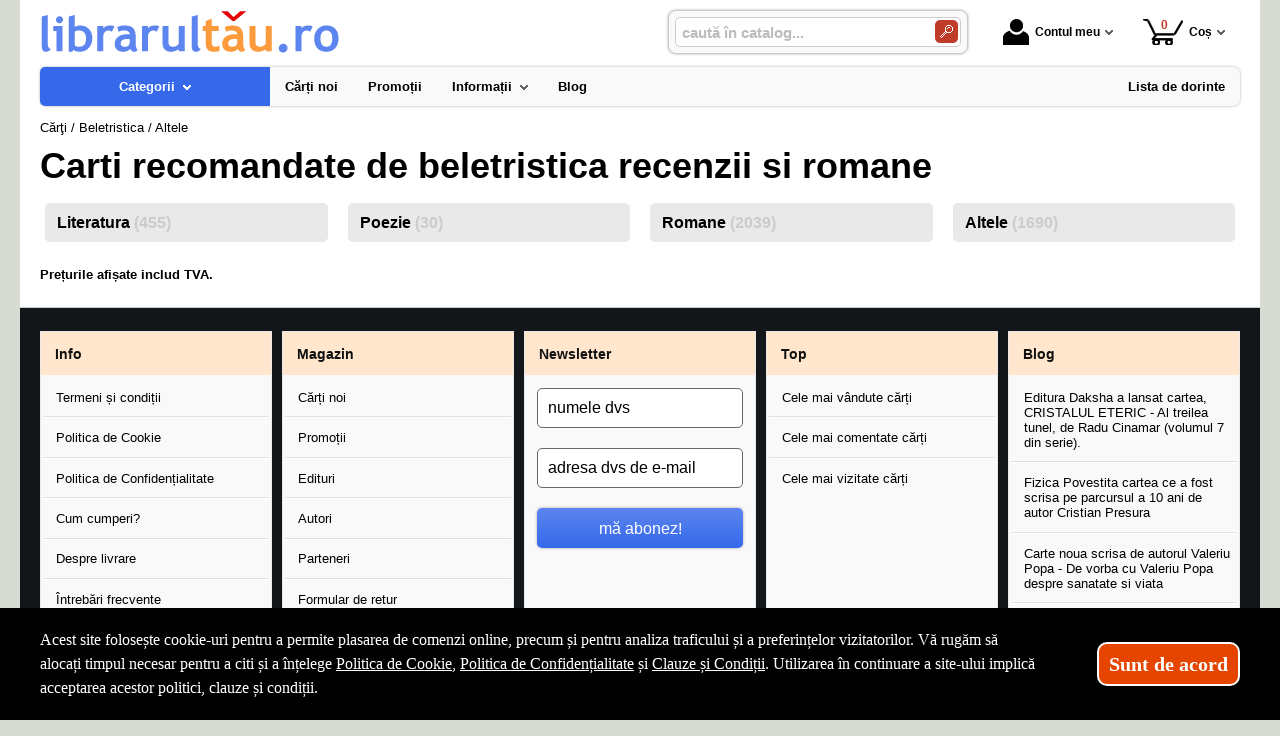

--- FILE ---
content_type: text/html; charset=utf-8
request_url: https://www.librarultau.ro/categorii-carti/altele--i562-p2
body_size: 15941
content:
<!doctype html>
<html lang="ro">
<head><title>Carti recomandate de beletristica recenzii si romane - LibrarulTau.Ro - 2</title>
<meta http-equiv="Content-Type" content="text/html; charset=utf-8">
<meta name="description" content="Pag. 2 - Carti din categoria beletristrica romane de autori romani si straini.">
<meta name="viewport" content="width=device-width, initial-scale=1.0, viewport-fit=cover">
<base href="https://www.librarultau.ro/">
<link rel="shortcut icon" href="https://librarultau.ro/favicon.ico">
<link rel="stylesheet" type="text/css" href="https://librarultau.ro/site/css/style.861.css">
<meta property="fb:admins" content="0">
</head>
<body itemscope itemtype="http://schema.org/WebPage">
<section id="sticky-menu" aria-label="sticky menu">
<div class="sticky-menu-outer"><div class="sticky-menu-inner"><div class="sticky-logo"><a href="https://www.librarultau.ro/"><img src="https://librarultau.ro/site/images/librarul-tau.jpg" alt="librarie online" width="300" height="44" class="sticky-logo-img"></a></div><ul class="vs-icon-menu"><li class="client-item"><div class="inner"><div class="icon-wrap"><a href="https://www.librarultau.ro/cont-client" class="menu-a"><span class="icon account-icon" role="presentation"></span>Contul meu</a></div></div><div class="pop welcome"><div class="inner"><div class="entry buttons"><a href="https://www.librarultau.ro/login" class="vs-button-submit vs-button-full vs-button-login">autentificare</a></div><div class="entry" style="padding-top: 10px"><a href="https://www.librarultau.ro/cont-client/reaminteste-parola">Ați uitat parola?</a></div><div class="entry"><a href="https://www.librarultau.ro/login">Nu aveți cont? Creați-l!</a></div></div>
</div>
</li><li class="cart-item"><div class="inner"><div class="icon-wrap"><a href="https://www.librarultau.ro/cos" class="menu-a see-cart"><span class="icon cart-icon" role="presentation"><span class="no-of-items">0</span></span>Coș</a></div></div><div class="pop mini-cart"><div class="inner"><div style="text-align: center">Coșul dvs este gol.</div></div></div></li></ul><div class="search-zone clearfix"><div class="search-container"><div class="search-wrap"><form name="search" action="https://www.librarultau.ro/index.php" method="get" accept-charset="utf-8" role="search" aria-label="Formular pentru căutarea în catalogul de produse"><input type="hidden" name="submitted" value="1">

<input type="hidden" name="O" value="search">
<div class="search-inner"><input type="text" name="keywords" value="" class="vs_search" maxlength="150" placeholder="caută în catalog..." autocomplete="off" autocorrect="off" aria-controls="dynamiczone" aria-label="caută în catalog..."></div><div class="button-wrap"><button name="do_submit" value="1" type="submit" class="search-btn" aria-label="Caută în catalog"><span class="magnifier"></span></button></div>
</form>
</div>
</div>
</div>
</div>
</div>
</section>
<div id="ePageContainer">
<header class="head-wrap">
<div id="eHeader" class="clearfix" itemscope itemtype="http://schema.org/WPHeader"><div class="logo"><a href="https://www.librarultau.ro/"><img src="https://librarultau.ro/site/images/librarul-tau.jpg" alt="librarie online" width="300" height="44"></a></div><ul class="vs-icon-menu"><li class="client-item"><div class="inner"><div class="icon-wrap"><a href="https://www.librarultau.ro/cont-client" class="menu-a"><span class="icon account-icon" role="presentation"></span>Contul meu</a></div></div><div class="pop welcome"><div class="inner"><div class="entry buttons"><a href="https://www.librarultau.ro/login" class="vs-button-submit vs-button-full vs-button-login">autentificare</a></div><div class="entry" style="padding-top: 10px"><a href="https://www.librarultau.ro/cont-client/reaminteste-parola">Ați uitat parola?</a></div><div class="entry"><a href="https://www.librarultau.ro/login">Nu aveți cont? Creați-l!</a></div></div>
</div>
</li><li class="cart-item"><div class="inner"><div class="icon-wrap"><a href="https://www.librarultau.ro/cos" class="menu-a see-cart"><span class="icon cart-icon" role="presentation"><span class="no-of-items">0</span></span>Coș</a></div></div><div class="pop mini-cart"><div class="inner"><div style="text-align: center">Coșul dvs este gol.</div></div></div></li><li class="menu-item"><div class="inner"><div class="icon-wrap"><a href="javascript:void(0)" class="menu-a"><span class="icon menu-icon" role="presentation"></span>Meniu</a></div></div></li></ul><div id="mobile-account" class="mini-account mobile-pop"><div class="pop"><div class="inner"><form name="authenticate" action="https://www.librarultau.ro/index.php" method="post" aria-label="Formular pentru autentificare"><input type="hidden" name="submitted" value="1">

<input type="hidden" name="P" value="login">
<input type="hidden" name="O" value="login">
<div class="grid-form"><div class="grid-form-cell"><label for="welcome_m" id="welcome-email-label">Adresa de e-mail</label><input type="text" name="email_address" value="" id="welcome_m" class="txt-i" autocomplete="off" aria-labelledby="welcome-email-label" placeholder="Adresa de e-mail"></div><div class="grid-form-cell"><label for="welcome_p" id="welcome-p-label">Parola</label><input type="password" name="password" value="" id="welcome_p" class="txt-i" autocomplete="off" aria-labelledby="welcome-p-label" placeholder="Parola"></div><div class="grid-form-cell buttons"><button name="O" value="login" type="submit" class="vs-button-submit vs-button-full">autentificare</button></div></div></form>
<div class="entry" style="padding-top: 10px"><a href="https://www.librarultau.ro/cont-client/reaminteste-parola">Ați uitat parola?</a></div><div class="entry"><a href="https://www.librarultau.ro/login">Nu aveți cont? Creați-l!</a></div></div>
</div>
</div><div id="mobile-cart" class="mobile-pop"></div><div id="mobile-menu" class="mobile-pop"></div><div class="search-zone clearfix"><div class="show-catalog-menu-wrap"><div class="show-inner"><a href="https://www.librarultau.ro/categorii" id="show-catalog-menu-btn" class="show-catalog-menu-a vs-button-submit">Produse</a></div>
</div>
<div class="search-container"><div class="search-wrap"><form name="search" action="https://www.librarultau.ro/index.php" method="get" accept-charset="utf-8" role="search" aria-label="Formular pentru căutarea în catalogul de produse"><input type="hidden" name="submitted" value="1">

<input type="hidden" name="O" value="search">
<div class="search-inner"><input type="text" name="keywords" value="" class="vs_search" maxlength="150" placeholder="caută în catalog..." autocomplete="off" autocorrect="off" aria-controls="dynamiczone" aria-label="caută în catalog..."></div><div class="button-wrap"><button name="do_submit" value="1" type="submit" class="search-btn" aria-label="Caută în catalog"><span class="magnifier"></span></button></div>
</form>
</div>
</div>
</div>
</div>
</header>
<nav id="vs-menu-wrap" aria-label="main menu" itemscope itemtype="http://schema.org/SiteNavigationElement"><div id="vs-menu" class="clearfix"><ul><li class="has-sub active" aria-haspopup="true"><a href="https://www.librarultau.ro/categorii" class="products-a"><span>Categorii</span><span class="arrow-down" role="presentation"></span></a><ul class="categories">
<li class="has-sub" aria-haspopup="true"><a href="https://www.librarultau.ro/categorii-carti/carte-straina--i1660" class="alt">Carte straina</a><ul><li><a href="https://www.librarultau.ro/carti/carte-scolara--i1661">Carte scolara</a></li><li><a href="https://www.librarultau.ro/carti/carti-medicale--i1662">Carti medicale</a></li><li><a href="https://www.librarultau.ro/carti/dictionaries--i1668">Dictionaries</a></li><li><a href="https://www.librarultau.ro/carti/grammar--i1669">Grammar</a></li><li class="has-sub" aria-haspopup="true"><a href="https://www.librarultau.ro/categorii-carti/carti-pentru-copii-in-limba-engleza--i1723" class="alt">Carti pentru copii in limba engleza</a><ul><li><a href="https://www.librarultau.ro/carti/activity-books--i1833">Activity books</a></li><li><a href="https://www.librarultau.ro/carti/art-and-craft-books--i1834">Art and craft books</a></li><li><a href="https://www.librarultau.ro/carti/babies-and-toddlers-books--i1835">Babies and toddlers books</a></li><li><a href="https://www.librarultau.ro/carti/childrens-fiction-books--i1836">Childrens fiction books</a></li><li><a href="https://www.librarultau.ro/carti/christmas-books--i1837">Christmas books</a></li><li><a href="https://www.librarultau.ro/carti/colouring-books-tweet--i1838">Colouring books Tweet</a></li><li><a href="https://www.librarultau.ro/carti/cooking-and-gardening-books--i1839">Cooking and gardening books</a></li><li><a href="https://www.librarultau.ro/carti/encyclopedias-general-knowledge--i1840">Encyclopedias, general knowledge</a></li><li><a href="https://www.librarultau.ro/carti/english-language--i1841">English language</a></li><li><a href="https://www.librarultau.ro/carti/fairy-tales-and-classic-stories--i1842">Fairy tales and classic stories</a></li><li><a href="https://www.librarultau.ro/carti/foreign-languages--i1843">Foreign languages</a></li><li><a href="https://www.librarultau.ro/carti/geography-books-and-atlases--i1844">Geography books and atlases</a></li><li><a href="https://www.librarultau.ro/carti/gift-books--i1845">Gift books</a></li><li><a href="https://www.librarultau.ro/carti/growing-up-and-mental-health--i1846">Growing up and mental health</a></li><li><a href="https://www.librarultau.ro/carti/history-books--i1847">History books</a></li><li><a href="https://www.librarultau.ro/carti/maths-books--i1848">Maths books</a></li><li><a href="https://www.librarultau.ro/carti/music-books--i1849">Music books</a></li><li><a href="https://www.librarultau.ro/carti/nature-and-outdoors--i1850">Nature and outdoors</a></li><li><a href="https://www.librarultau.ro/carti/picture-books--i1851">Picture books</a></li><li><a href="https://www.librarultau.ro/carti/puzzles-games-and-quizzes--i1852">Puzzles, games and quizzes</a></li><li><a href="https://www.librarultau.ro/carti/religions--i1853">Religions</a></li><li><a href="https://www.librarultau.ro/carti/science-books--i1854">Science books</a></li><li><a href="https://www.librarultau.ro/carti/sports-books--i1855">Sports books</a></li><li><a href="https://www.librarultau.ro/carti/sticker-books--i1856">Sticker books</a></li></ul></li><li><a href="https://www.librarultau.ro/carti/literatura--i1722">Literatura</a></li><li><a href="https://www.librarultau.ro/carti/carti-diverse--i1742">Carti diverse</a></li></ul></li>
<li><a href="https://www.librarultau.ro/carti/carti-in-dar--i1675">Carti in dar</a></li>
<li><a href="https://www.librarultau.ro/carti/carti-la-pret-redus--i1670">Carti la pret redus</a></li>
<li class="has-sub" aria-haspopup="true"><a href="https://www.librarultau.ro/categorii/jucarii-si-jocuri--i2088" class="alt">Jucarii si jocuri</a><ul><li class="has-sub" aria-haspopup="true"><a href="https://www.librarultau.ro/categorii/jucarii-educative--i2089" class="alt">Jucarii educative</a><ul><li><a href="https://www.librarultau.ro/produse/jocuri-de-indemanare--i2092">Jocuri de indemanare</a></li><li><a href="https://www.librarultau.ro/produse/jocuri-de-memorie--i2091">Jocuri de memorie</a></li><li><a href="https://www.librarultau.ro/produse/jocurii-de-logica--i2090">Jocurii de logica</a></li></ul></li></ul></li>
<li class="has-sub" aria-haspopup="true"><a href="https://www.librarultau.ro/categorii-carti/beletristica--i70" class="alt">Beletristica</a><ul><li><a href="https://www.librarultau.ro/carti/science-fiction--i1637">Science fiction</a></li><li class="has-sub" aria-haspopup="true"><a href="https://www.librarultau.ro/categorii-carti/literatura-romana--i560" class="alt">Literatura romana</a><ul><li><a href="https://www.librarultau.ro/carti/dramaturgie--i1322">Dramaturgie</a></li><li><a href="https://www.librarultau.ro/carti/memorialistica--i1318">Memorialistica</a></li><li><a href="https://www.librarultau.ro/carti/non-fiction--i1323">Non-fiction</a></li><li><a href="https://www.librarultau.ro/carti/poezie--i1320">Poezie</a></li><li><a href="https://www.librarultau.ro/carti/proza-diversa--i1321">Proza diversa</a></li><li><a href="https://www.librarultau.ro/carti/romane--i1319">Romane</a></li></ul></li><li class="has-sub" aria-haspopup="true"><a href="https://www.librarultau.ro/categorii-carti/literatura-universala--i561" class="alt">Literatura universala</a><ul><li><a href="https://www.librarultau.ro/carti/dramaturgie--i1629">Dramaturgie</a></li><li><a href="https://www.librarultau.ro/carti/memorialistica--i1324">Memorialistica</a></li><li><a href="https://www.librarultau.ro/carti/non-fiction--i1328">Non-fiction</a></li><li><a href="https://www.librarultau.ro/carti/poezie--i1326">Poezie</a></li><li><a href="https://www.librarultau.ro/carti/proza-diversa--i1327">Proza Diversa</a></li><li><a href="https://www.librarultau.ro/carti/romane--i1325">Romane</a></li></ul></li><li class="has-sub" aria-haspopup="true"><a href="https://www.librarultau.ro/categorii-carti/altele--i562" class="alt">Altele</a><ul><li><a href="https://www.librarultau.ro/carti/literatura--i1678">Literatura</a></li><li><a href="https://www.librarultau.ro/carti/poezie--i1330">Poezie</a></li><li><a href="https://www.librarultau.ro/carti/romane--i1329">Romane</a></li><li><a href="https://www.librarultau.ro/carti/altele--i1331">Altele</a></li></ul></li></ul></li>
<li class="has-sub" aria-haspopup="true"><a href="https://www.librarultau.ro/categorii-carti/carte-scolara--i68" class="alt">Carte scolara</a><ul><li class="has-sub" aria-haspopup="true"><a href="https://www.librarultau.ro/categorii-carti/algebra--i137" class="alt">Algebra</a><ul><li><a href="https://www.librarultau.ro/carti/culegeri-de-probleme--i1058">Culegeri de probleme</a></li><li><a href="https://www.librarultau.ro/carti/dictionare--i1056">Dictionare</a></li><li><a href="https://www.librarultau.ro/carti/generalitati--i1055">Generalitati</a></li><li><a href="https://www.librarultau.ro/carti/teste-grila--i1057">Teste grila</a></li><li><a href="https://www.librarultau.ro/carti/altele--i1059">Altele</a></li></ul></li><li class="has-sub" aria-haspopup="true"><a href="https://www.librarultau.ro/categorii-carti/analiza-matematica--i143" class="alt">Analiza matematica</a><ul><li><a href="https://www.librarultau.ro/carti/culegeri-de-probleme--i1088">Culegeri de probleme</a></li><li><a href="https://www.librarultau.ro/carti/dictionare--i1086">Dictionare</a></li><li><a href="https://www.librarultau.ro/carti/generalitati--i1085">Generalitati</a></li><li><a href="https://www.librarultau.ro/carti/teste-grila--i1087">Teste grila</a></li><li><a href="https://www.librarultau.ro/carti/altele--i1089">Altele</a></li></ul></li><li class="has-sub" aria-haspopup="true"><a href="https://www.librarultau.ro/categorii-carti/anatomie--i136" class="alt">Anatomie</a><ul><li><a href="https://www.librarultau.ro/carti/culegeri-de-probleme--i1639">Culegeri de probleme</a></li><li><a href="https://www.librarultau.ro/carti/dictionare--i1053">Dictionare</a></li><li><a href="https://www.librarultau.ro/carti/generalitati--i1052">Generalitati</a></li><li><a href="https://www.librarultau.ro/carti/teste-grila--i1054">Teste grila</a></li><li><a href="https://www.librarultau.ro/carti/altele--i1640">Altele</a></li></ul></li><li><a href="https://www.librarultau.ro/carti/bacalaureat-2023--i1641">Bacalaureat 2023</a></li><li class="has-sub" aria-haspopup="true"><a href="https://www.librarultau.ro/categorii-carti/biologie--i138" class="alt">Biologie</a><ul><li><a href="https://www.librarultau.ro/carti/culegeri-de-probleme--i1063">Culegeri de probleme</a></li><li><a href="https://www.librarultau.ro/carti/dictionare--i1061">Dictionare</a></li><li><a href="https://www.librarultau.ro/carti/generalitati--i1060">Generalitati</a></li><li><a href="https://www.librarultau.ro/carti/teste-grila--i1062">Teste grila</a></li><li><a href="https://www.librarultau.ro/carti/altele--i1064">Altele</a></li></ul></li><li class="has-sub" aria-haspopup="true"><a href="https://www.librarultau.ro/categorii-carti/chimie--i139" class="alt">Chimie</a><ul><li><a href="https://www.librarultau.ro/carti/culegeri-de-probleme--i1068">Culegeri de probleme</a></li><li><a href="https://www.librarultau.ro/carti/dictionare--i1066">Dictionare</a></li><li><a href="https://www.librarultau.ro/carti/generalitati--i1065">Generalitati</a></li><li><a href="https://www.librarultau.ro/carti/teste-grila--i1067">Teste grila</a></li><li><a href="https://www.librarultau.ro/carti/altele--i1069">Altele</a></li></ul></li><li class="has-sub" aria-haspopup="true"><a href="https://www.librarultau.ro/categorii-carti/economie--i145" class="alt">Economie</a><ul><li><a href="https://www.librarultau.ro/carti/culegeri-de-probleme--i1098">Culegeri de probleme</a></li><li><a href="https://www.librarultau.ro/carti/generalitati--i1095">Generalitati</a></li><li><a href="https://www.librarultau.ro/carti/teste-grila--i1097">Teste grila</a></li><li><a href="https://www.librarultau.ro/carti/altele--i1099">Altele</a></li></ul></li><li class="has-sub" aria-haspopup="true"><a href="https://www.librarultau.ro/categorii-carti/engleza--i150" class="alt">Engleza</a><ul><li><a href="https://www.librarultau.ro/carti/dictionare--i1567">Dictionare</a></li><li><a href="https://www.librarultau.ro/carti/generalitati--i1566">Generalitati</a></li><li><a href="https://www.librarultau.ro/carti/gramatica--i1569">Gramatica</a></li><li><a href="https://www.librarultau.ro/carti/teste-grila--i1568">Teste grila</a></li><li><a href="https://www.librarultau.ro/carti/altele--i1570">Altele</a></li></ul></li><li class="has-sub" aria-haspopup="true"><a href="https://www.librarultau.ro/categorii-carti/evaluare-finala--i1698" class="alt">Evaluare finala</a><ul><li><a href="https://www.librarultau.ro/carti/clasa-i--i1699">Clasa I</a></li><li><a href="https://www.librarultau.ro/carti/clasa-a-ii-a--i1700">Clasa a II-a</a></li><li><a href="https://www.librarultau.ro/carti/clasa-a-iii-a--i1701">Clasa a III-a</a></li><li><a href="https://www.librarultau.ro/carti/clasa-a-iv-a--i1702">Clasa a IV-a</a></li><li><a href="https://www.librarultau.ro/carti/clasa-a-v-a--i1703">Clasa a V-a</a></li><li><a href="https://www.librarultau.ro/carti/clasa-a-vi-a--i1704">Clasa a VI-a</a></li><li><a href="https://www.librarultau.ro/carti/clasa-a-vii-a--i1705">Clasa a VII-a</a></li><li><a href="https://www.librarultau.ro/carti/clasa-a-viii-a--i1706">Clasa a VIII-a</a></li></ul></li><li class="has-sub" aria-haspopup="true"><a href="https://www.librarultau.ro/categorii-carti/evaluarea-nationala--i1663" class="alt">Evaluarea Nationala</a><ul><li><a href="https://www.librarultau.ro/carti/evaluare-teste-si-culegeri--i2072">Evaluare teste si culegeri</a></li></ul></li><li class="has-sub" aria-haspopup="true"><a href="https://www.librarultau.ro/categorii-carti/fizica--i140" class="alt">Fizica</a><ul><li><a href="https://www.librarultau.ro/carti/culegeri-de-probleme--i1073">Culegeri de probleme</a></li><li><a href="https://www.librarultau.ro/carti/dictionare--i1071">Dictionare</a></li><li><a href="https://www.librarultau.ro/carti/generalitati--i1070">Generalitati</a></li><li><a href="https://www.librarultau.ro/carti/teste-grila--i1072">Teste grila</a></li><li><a href="https://www.librarultau.ro/carti/altele--i1074">Altele</a></li></ul></li><li class="has-sub" aria-haspopup="true"><a href="https://www.librarultau.ro/categorii-carti/franceza--i151" class="alt">Franceza</a><ul><li><a href="https://www.librarultau.ro/carti/dictionare--i1572">Dictionare</a></li><li><a href="https://www.librarultau.ro/carti/generalitati--i1571">Generalitati</a></li><li><a href="https://www.librarultau.ro/carti/gramatica--i1574">Gramatica</a></li><li><a href="https://www.librarultau.ro/carti/teste-grila--i1573">Teste grila</a></li><li><a href="https://www.librarultau.ro/carti/altele--i1575">Altele</a></li></ul></li><li class="has-sub" aria-haspopup="true"><a href="https://www.librarultau.ro/categorii-carti/geometrie--i142" class="alt">Geometrie</a><ul><li><a href="https://www.librarultau.ro/carti/culegeri-de-probleme--i1083">Culegeri de probleme</a></li><li><a href="https://www.librarultau.ro/carti/dictionare--i1081">Dictionare</a></li><li><a href="https://www.librarultau.ro/carti/generalitati--i1080">Generalitati</a></li><li><a href="https://www.librarultau.ro/carti/teste-grila--i1082">Teste grila</a></li><li><a href="https://www.librarultau.ro/carti/altele--i1084">Altele</a></li></ul></li><li class="has-sub" aria-haspopup="true"><a href="https://www.librarultau.ro/categorii-carti/geografie--i141" class="alt">Geografie</a><ul><li><a href="https://www.librarultau.ro/carti/culegeri-de-probleme--i1078">Culegeri de probleme</a></li><li><a href="https://www.librarultau.ro/carti/dictionare--i1076">Dictionare</a></li><li><a href="https://www.librarultau.ro/carti/generalitati--i1075">Generalitati</a></li><li><a href="https://www.librarultau.ro/carti/teste-grila--i1077">Teste grila</a></li><li><a href="https://www.librarultau.ro/carti/altele--i1079">Altele</a></li></ul></li><li class="has-sub" aria-haspopup="true"><a href="https://www.librarultau.ro/categorii-carti/gramatica--i1658" class="alt">Gramatica</a><ul><li><a href="https://www.librarultau.ro/carti/gramatica-limbii-romane--i2084">Gramatica limbii romane</a></li><li><a href="https://www.librarultau.ro/carti/gramatica-limbii-romane--i2087">Gramatica limbii romane</a></li></ul></li><li class="has-sub" aria-haspopup="true"><a href="https://www.librarultau.ro/categorii-carti/informatica--i147" class="alt">Informatica</a><ul><li><a href="https://www.librarultau.ro/carti/culegeri-de-probleme--i1108">Culegeri de probleme</a></li><li><a href="https://www.librarultau.ro/carti/dictionare--i1106">Dictionare</a></li><li><a href="https://www.librarultau.ro/carti/generalitati--i1105">Generalitati</a></li><li><a href="https://www.librarultau.ro/carti/teste-grila--i1107">Teste grila</a></li><li><a href="https://www.librarultau.ro/carti/altele--i1109">Altele</a></li></ul></li><li class="has-sub" aria-haspopup="true"><a href="https://www.librarultau.ro/categorii-carti/istorie--i144" class="alt">Istorie</a><ul><li><a href="https://www.librarultau.ro/carti/culegeri-de-probleme--i1093">Culegeri de probleme</a></li><li><a href="https://www.librarultau.ro/carti/dictionare--i1091">Dictionare</a></li><li><a href="https://www.librarultau.ro/carti/generalitati--i1090">Generalitati</a></li><li><a href="https://www.librarultau.ro/carti/teste-grila--i1092">Teste grila</a></li><li><a href="https://www.librarultau.ro/carti/altele--i1094">Altele</a></li></ul></li><li class="has-sub" aria-haspopup="true"><a href="https://www.librarultau.ro/categorii-carti/literatura--i146" class="alt">Literatura</a><ul><li><a href="https://www.librarultau.ro/carti/dictionare--i1101">Dictionare</a></li><li><a href="https://www.librarultau.ro/carti/generalitati--i1100">Generalitati</a></li><li><a href="https://www.librarultau.ro/carti/gramatica--i1103">Gramatica</a></li><li><a href="https://www.librarultau.ro/carti/teste-grila--i1102">Teste grila</a></li><li><a href="https://www.librarultau.ro/carti/altele--i1104">Altele</a></li></ul></li><li class="has-sub" aria-haspopup="true"><a href="https://www.librarultau.ro/categorii-carti/matematica--i152" class="alt">Matematica</a><ul><li><a href="https://www.librarultau.ro/carti/dictionare--i1584">Dictionare</a></li><li class="has-sub" aria-haspopup="true"><a href="https://www.librarultau.ro/categorii-carti/generalitati--i1583" class="alt">Generalitati</a><ul><li><a href="https://www.librarultau.ro/carti/matematica-generala--i2071">MATEMATICA GENERALA</a></li></ul></li><li><a href="https://www.librarultau.ro/carti/olimpiade-si-concursuri--i1586">Olimpiade si concursuri</a></li><li><a href="https://www.librarultau.ro/carti/teste-grila--i1585">Teste grila</a></li><li><a href="https://www.librarultau.ro/carti/altele--i1587">Altele</a></li><li><a href="https://www.librarultau.ro/carti/geometrie--i1740">Geometrie</a></li></ul></li><li class="has-sub" aria-haspopup="true"><a href="https://www.librarultau.ro/categorii-carti/psihologie--i149" class="alt">Psihologie</a><ul><li><a href="https://www.librarultau.ro/carti/dictionare--i1562">Dictionare</a></li><li><a href="https://www.librarultau.ro/carti/generalitati--i1561">Generalitati</a></li><li><a href="https://www.librarultau.ro/carti/gramatica--i1564">Gramatica</a></li><li><a href="https://www.librarultau.ro/carti/teste-grila--i1563">Teste grila</a></li><li><a href="https://www.librarultau.ro/carti/altele--i1565">Altele</a></li></ul></li><li><a href="https://www.librarultau.ro/carti/teze-unice--i1642">Teze unice</a></li><li class="has-sub" aria-haspopup="true"><a href="https://www.librarultau.ro/categorii-carti/trigonometrie--i148" class="alt">Trigonometrie</a><ul><li><a href="https://www.librarultau.ro/carti/culegeri-de-probleme--i1113">Culegeri de probleme</a></li><li><a href="https://www.librarultau.ro/carti/dictionare--i1111">Dictionare</a></li><li><a href="https://www.librarultau.ro/carti/generalitati--i1110">Generalitati</a></li><li><a href="https://www.librarultau.ro/carti/teste-grila--i1112">Teste grila</a></li><li><a href="https://www.librarultau.ro/carti/altele--i1114">Altele</a></li></ul></li><li class="has-sub" aria-haspopup="true"><a href="https://www.librarultau.ro/categorii-carti/carti-diverse--i153" class="alt">Carti diverse</a><ul><li><a href="https://www.librarultau.ro/carti/culegeri-de-probleme--i1118">Culegeri de probleme</a></li><li><a href="https://www.librarultau.ro/carti/dictionare--i1116">Dictionare</a></li><li><a href="https://www.librarultau.ro/carti/generalitati--i1115">Generalitati</a></li><li><a href="https://www.librarultau.ro/carti/teste-grila--i1117">Teste grila</a></li><li><a href="https://www.librarultau.ro/carti/altele--i1119">Altele</a></li><li><a href="https://www.librarultau.ro/carti/caiete-de-vacanta--i2044">Caiete de vacanta</a></li><li><a href="https://www.librarultau.ro/carti/diplome-scolare--i1709">Diplome scolare</a></li></ul></li><li class="has-sub" aria-haspopup="true"><a href="https://www.librarultau.ro/categorii-carti/partituri-si-carti-muzicale--i1726" class="alt">Partituri si carti muzicale</a><ul><li><a href="https://www.librarultau.ro/carti/lucrari-de-voce-sau-teorie-si-solfegii--i1734">Lucrari de voce sau teorie si solfegii</a></li><li><a href="https://www.librarultau.ro/carti/lucrari-diverse--i1737">Lucrari diverse</a></li><li><a href="https://www.librarultau.ro/carti/lucrari-pentru-acordeon--i1732">Lucrari pentru acordeon</a></li><li><a href="https://www.librarultau.ro/carti/lucrari-pentru-chitara--i1731">Lucrari pentru chitara</a></li><li><a href="https://www.librarultau.ro/carti/lucrari-pentru-corzi-grave--i1730">Lucrari pentru corzi grave</a></li><li><a href="https://www.librarultau.ro/carti/lucrari-pentru-instrumente-de-suflat--i1733">Lucrari pentru instrumente de suflat</a></li><li><a href="https://www.librarultau.ro/carti/lucrari-pentru-pian--i1727">Lucrari pentru pian</a></li><li><a href="https://www.librarultau.ro/carti/lucrari-pentru-vioara--i1729">Lucrari pentru vioara</a></li><li><a href="https://www.librarultau.ro/carti/lucrari-teoretice--i1728">Lucrari teoretice</a></li></ul></li></ul></li>
<li class="has-sub" aria-haspopup="true"><a href="https://www.librarultau.ro/categorii-carti/carti-diverse--i72" class="alt">Carti diverse</a><ul><li class="has-sub" aria-haspopup="true"><a href="https://www.librarultau.ro/categorii-carti/animale-si-plante--i176" class="alt">Animale si plante</a><ul><li><a href="https://www.librarultau.ro/carti/despre-animale--i1305">Despre animale</a></li><li><a href="https://www.librarultau.ro/carti/plante-si-gradinarit--i1306">Plante si gradinarit</a></li><li><a href="https://www.librarultau.ro/carti/altele--i1307">Altele</a></li></ul></li><li class="has-sub" aria-haspopup="true"><a href="https://www.librarultau.ro/categorii-carti/astrologie--i172" class="alt">Astrologie</a><ul><li><a href="https://www.librarultau.ro/carti/carti-diverse--i1555">Carti diverse</a></li></ul></li><li class="has-sub" aria-haspopup="true"><a href="https://www.librarultau.ro/categorii-carti/cultura--i178" class="alt">Cultura</a><ul><li><a href="https://www.librarultau.ro/carti/carti-diverse--i1313">Carti diverse</a></li><li><a href="https://www.librarultau.ro/carti/cultura-generala--i1312">Cultura generala</a></li></ul></li><li class="has-sub" aria-haspopup="true"><a href="https://www.librarultau.ro/categorii-carti/divertisment--i173" class="alt">Divertisment</a><ul><li><a href="https://www.librarultau.ro/carti/bancuri--i1672">Bancuri</a></li><li><a href="https://www.librarultau.ro/carti/carti-anti-stres--i1707">Carti anti stres</a></li><li><a href="https://www.librarultau.ro/carti/ghiduri-de-calatorie--i1295">Ghiduri de calatorie</a></li><li><a href="https://www.librarultau.ro/carti/ghiduri-turistice--i1294">Ghiduri turistice</a></li><li><a href="https://www.librarultau.ro/carti/harti-si-atlase--i1560">Harti si Atlase</a></li><li><a href="https://www.librarultau.ro/carti/science-fiction--i1296">Science fiction</a></li><li><a href="https://www.librarultau.ro/carti/sport--i1293">Sport</a></li></ul></li><li class="has-sub" aria-haspopup="true"><a href="https://www.librarultau.ro/categorii-carti/educatie--i177" class="alt">Educatie</a><ul><li><a href="https://www.librarultau.ro/carti/familie--i1308">Familie</a></li><li><a href="https://www.librarultau.ro/carti/iubire-sex--i1309">Iubire &amp; sex</a></li><li><a href="https://www.librarultau.ro/carti/motivational--i1643">Motivational</a></li><li><a href="https://www.librarultau.ro/carti/stiati-ca--i1310">Stiati ca...</a></li><li><a href="https://www.librarultau.ro/carti/altele--i1311">Altele</a></li></ul></li><li><a href="https://www.librarultau.ro/carti/legislatie-rutiera--i1630">Legislatie rutiera</a></li><li class="has-sub" aria-haspopup="true"><a href="https://www.librarultau.ro/categorii-carti/sfaturi-practice--i175" class="alt">Sfaturi practice</a><ul><li><a href="https://www.librarultau.ro/carti/astrologie--i1659">Astrologie</a></li><li><a href="https://www.librarultau.ro/carti/bussines--i1624">Bussines</a></li><li><a href="https://www.librarultau.ro/carti/gastronomie--i1301">Gastronomie</a></li><li><a href="https://www.librarultau.ro/carti/tratamente-naturiste--i1302">Tratamente naturiste</a></li><li><a href="https://www.librarultau.ro/carti/altele--i1304">Altele</a></li><li class="has-sub" aria-haspopup="true"><a href="https://www.librarultau.ro/categorii-carti/timp-liber--i1735" class="alt">Timp liber</a><ul><li><a href="https://www.librarultau.ro/carti/carti-anti-stres--i1736">Carti anti stres</a></li></ul></li></ul></li><li class="has-sub" aria-haspopup="true"><a href="https://www.librarultau.ro/categorii-carti/spiritualitate--i174" class="alt">Spiritualitate</a><ul><li><a href="https://www.librarultau.ro/carti/diverse-mitologie--i1300">Diverse-mitologie</a></li><li><a href="https://www.librarultau.ro/carti/ezoteric--i1297">Ezoteric</a></li><li><a href="https://www.librarultau.ro/carti/religie--i1298">Religie</a></li><li><a href="https://www.librarultau.ro/carti/yoga--i1299">Yoga</a></li></ul></li><li><a href="https://www.librarultau.ro/carti/carti-de-craciun--i1747">Carti de Craciun</a></li><li class="has-sub" aria-haspopup="true"><a href="https://www.librarultau.ro/categorii-carti/carti-diverse--i179" class="alt">Carti diverse</a><ul><li><a href="https://www.librarultau.ro/carti/sport--i1725">SPORT</a></li><li><a href="https://www.librarultau.ro/carti/carti-diverse--i1314">Carti diverse</a></li></ul></li><li><a href="https://www.librarultau.ro/carti/ghiduri-turistice-si-calatorie--i1738">GHIDURI TURISTICE SI CALATORIE</a></li><li class="has-sub" aria-haspopup="true"><a href="https://www.librarultau.ro/categorii-carti/jucarii-si-jocuri--i2073" class="alt">JUCARII SI JOCURI</a><ul><li><a href="https://www.librarultau.ro/carti/jucarii-de-exterior--i2077">Jucarii de exterior</a></li></ul></li></ul></li>
<li><a href="https://www.librarultau.ro/carti/colectii--i1655">Colectii</a></li>
<li class="has-sub" aria-haspopup="true"><a href="https://www.librarultau.ro/categorii-carti/drept--i63" class="alt">Drept</a><ul><li><a href="https://www.librarultau.ro/carti/administrativ--i84">Administrativ</a></li><li class="has-sub" aria-haspopup="true"><a href="https://www.librarultau.ro/categorii-carti/civil--i87" class="alt">Civil</a><ul><li><a href="https://www.librarultau.ro/carti/cod--i1427">Cod</a></li><li><a href="https://www.librarultau.ro/carti/general--i1426">General</a></li><li><a href="https://www.librarultau.ro/carti/practica-judiciara--i1429">Practica judiciara</a></li><li><a href="https://www.librarultau.ro/carti/procedura--i1428">Procedura</a></li><li><a href="https://www.librarultau.ro/carti/carti-diverse--i1430">Carti diverse</a></li></ul></li><li class="has-sub" aria-haspopup="true"><a href="https://www.librarultau.ro/categorii-carti/comercial--i88" class="alt">Comercial</a><ul><li><a href="https://www.librarultau.ro/carti/cod--i1432">Cod</a></li><li><a href="https://www.librarultau.ro/carti/general--i1431">General</a></li><li><a href="https://www.librarultau.ro/carti/practica-judiciara--i1434">Practica judiciara</a></li><li><a href="https://www.librarultau.ro/carti/procedura--i1433">Procedura</a></li><li><a href="https://www.librarultau.ro/carti/carti-diverse--i1435">Carti diverse</a></li></ul></li><li><a href="https://www.librarultau.ro/carti/comunitar--i1625">Comunitar</a></li><li><a href="https://www.librarultau.ro/carti/constitutional--i85">Constitutional</a></li><li class="has-sub" aria-haspopup="true"><a href="https://www.librarultau.ro/categorii-carti/drept-financiar-si-fiscal--i1616" class="alt">Drept financiar si fiscal</a><ul><li><a href="https://www.librarultau.ro/carti/cod--i1620">Cod</a></li><li><a href="https://www.librarultau.ro/carti/general--i1619">General</a></li><li><a href="https://www.librarultau.ro/carti/practica-judiciara--i1622">Practica judiciara</a></li><li><a href="https://www.librarultau.ro/carti/procedura--i1621">Procedura</a></li><li><a href="https://www.librarultau.ro/carti/carti-diverse--i1623">Carti diverse</a></li></ul></li><li><a href="https://www.librarultau.ro/carti/dreptul-transporturilor--i1626">Dreptul transporturilor</a></li><li><a href="https://www.librarultau.ro/carti/drepturile-omului--i1627">Drepturile omului</a></li><li class="has-sub" aria-haspopup="true"><a href="https://www.librarultau.ro/categorii-carti/familiei--i89" class="alt">Familiei</a><ul><li><a href="https://www.librarultau.ro/carti/cod--i1437">Cod</a></li><li><a href="https://www.librarultau.ro/carti/general--i1436">General</a></li><li><a href="https://www.librarultau.ro/carti/practica-judiciara--i1439">Practica judiciara</a></li><li><a href="https://www.librarultau.ro/carti/procedura--i1438">Procedura</a></li><li><a href="https://www.librarultau.ro/carti/carti-diverse--i1440">Carti diverse</a></li></ul></li><li class="has-sub" aria-haspopup="true"><a href="https://www.librarultau.ro/categorii-carti/mediului--i90" class="alt">Mediului</a><ul><li><a href="https://www.librarultau.ro/carti/cod--i1442">Cod</a></li><li><a href="https://www.librarultau.ro/carti/general--i1441">General</a></li><li><a href="https://www.librarultau.ro/carti/practica-judiciara--i1444">Practica judiciara</a></li><li><a href="https://www.librarultau.ro/carti/procedura--i1443">Procedura</a></li><li><a href="https://www.librarultau.ro/carti/carti-diverse--i1445">Carti diverse</a></li></ul></li><li class="has-sub" aria-haspopup="true"><a href="https://www.librarultau.ro/categorii-carti/muncii--i91" class="alt">Muncii</a><ul><li><a href="https://www.librarultau.ro/carti/cod--i1447">Cod</a></li><li><a href="https://www.librarultau.ro/carti/general--i1446">General</a></li><li><a href="https://www.librarultau.ro/carti/practica-judiciara--i1449">Practica judiciara</a></li><li><a href="https://www.librarultau.ro/carti/procedura--i1448">Procedura</a></li><li><a href="https://www.librarultau.ro/carti/carti-diverse--i1450">Carti diverse</a></li></ul></li><li class="has-sub" aria-haspopup="true"><a href="https://www.librarultau.ro/categorii-carti/penal--i86" class="alt">Penal</a><ul><li><a href="https://www.librarultau.ro/carti/cod--i1422">Cod</a></li><li><a href="https://www.librarultau.ro/carti/general--i1421">General</a></li><li><a href="https://www.librarultau.ro/carti/practica-judiciara--i1424">Practica judiciara</a></li><li><a href="https://www.librarultau.ro/carti/procedura--i1423">Procedura</a></li><li><a href="https://www.librarultau.ro/carti/carti-diverse--i1425">Carti diverse</a></li></ul></li><li class="has-sub" aria-haspopup="true"><a href="https://www.librarultau.ro/categorii-carti/carti-diverse--i92" class="alt">Carti diverse</a><ul><li><a href="https://www.librarultau.ro/carti/cod--i1452">Cod</a></li><li><a href="https://www.librarultau.ro/carti/general--i1451">General</a></li><li><a href="https://www.librarultau.ro/carti/practica-judiciara--i1454">Practica judiciara</a></li><li><a href="https://www.librarultau.ro/carti/procedura--i1453">Procedura</a></li><li><a href="https://www.librarultau.ro/carti/carti-diverse--i1455">Carti diverse</a></li></ul></li></ul></li>
<li class="has-sub" aria-haspopup="true"><a href="https://www.librarultau.ro/categorii-carti/it-calculatoare--i61" class="alt">IT&amp;Calculatoare</a><ul><li class="has-sub" aria-haspopup="true"><a href="https://www.librarultau.ro/categorii-carti/hardware--i79" class="alt">Hardware</a><ul><li><a href="https://www.librarultau.ro/carti/depanare--i996">Depanare</a></li><li><a href="https://www.librarultau.ro/carti/modernizare--i997">Modernizare</a></li><li><a href="https://www.librarultau.ro/carti/retele--i995">Retele</a></li><li><a href="https://www.librarultau.ro/carti/carti-diverse--i998">Carti diverse</a></li></ul></li><li class="has-sub" aria-haspopup="true"><a href="https://www.librarultau.ro/categorii-carti/software--i80" class="alt">Software</a><ul><li><a href="https://www.librarultau.ro/carti/baze-de-date--i1001">Baze de date</a></li><li><a href="https://www.librarultau.ro/carti/cad-grafica--i1002">CAD &amp; grafica</a></li><li><a href="https://www.librarultau.ro/carti/design-web--i1003">Design web</a></li><li><a href="https://www.librarultau.ro/carti/internet--i1004">Internet</a></li><li><a href="https://www.librarultau.ro/carti/limbaje-de-programare--i1000">Limbaje de programare</a></li><li><a href="https://www.librarultau.ro/carti/office--i1005">Office</a></li><li><a href="https://www.librarultau.ro/carti/sisteme-de-operare--i999">Sisteme de operare</a></li><li><a href="https://www.librarultau.ro/carti/carti-diverse--i1006">Carti diverse</a></li></ul></li><li class="has-sub" aria-haspopup="true"><a href="https://www.librarultau.ro/categorii-carti/carti-diverse--i81" class="alt">Carti diverse</a><ul><li><a href="https://www.librarultau.ro/carti/it--i1007">IT</a></li><li><a href="https://www.librarultau.ro/carti/carti-diverse--i1008">Carti diverse</a></li></ul></li></ul></li>
<li class="has-sub" aria-haspopup="true"><a href="https://www.librarultau.ro/categorii-carti/limbi-straine--i57" class="alt">Limbi straine</a><ul><li class="has-sub" aria-haspopup="true"><a href="https://www.librarultau.ro/categorii-carti/engleza--i559" class="alt">Engleza</a><ul><li><a href="https://www.librarultau.ro/carti/dictionare--i1044">Dictionare</a></li><li><a href="https://www.librarultau.ro/carti/exercitii-texte--i1050">Exercitii, texte</a></li><li><a href="https://www.librarultau.ro/carti/fara-profesor--i1047">Fara profesor</a></li><li><a href="https://www.librarultau.ro/carti/ghiduri--i1048">Ghiduri</a></li><li><a href="https://www.librarultau.ro/carti/gramatica--i1046">Gramatica</a></li><li><a href="https://www.librarultau.ro/carti/incepatori--i1045">Incepatori</a></li><li><a href="https://www.librarultau.ro/carti/intensiv--i1049">Intensiv</a></li><li><a href="https://www.librarultau.ro/carti/carti-diverse--i1051">Carti diverse</a></li></ul></li><li class="has-sub" aria-haspopup="true"><a href="https://www.librarultau.ro/categorii-carti/franceza--i60" class="alt">Franceza</a><ul><li><a href="https://www.librarultau.ro/carti/dictionare--i924">Dictionare</a></li><li><a href="https://www.librarultau.ro/carti/exercitii-texte--i932">Exercitii, texte</a></li><li><a href="https://www.librarultau.ro/carti/fara-profesor--i929">Fara profesor</a></li><li><a href="https://www.librarultau.ro/carti/ghiduri--i930">Ghiduri</a></li><li><a href="https://www.librarultau.ro/carti/gramatica--i926">Gramatica</a></li><li><a href="https://www.librarultau.ro/carti/incepatori--i925">Incepatori</a></li><li><a href="https://www.librarultau.ro/carti/intensiv--i931">Intensiv</a></li><li><a href="https://www.librarultau.ro/carti/carti-diverse--i933">Carti diverse</a></li></ul></li><li class="has-sub" aria-haspopup="true"><a href="https://www.librarultau.ro/categorii-carti/germana--i73" class="alt">Germana</a><ul><li><a href="https://www.librarultau.ro/carti/dictionare--i935">Dictionare</a></li><li><a href="https://www.librarultau.ro/carti/exercitii-texte--i943">Exercitii, texte</a></li><li><a href="https://www.librarultau.ro/carti/fara-profesor--i940">Fara profesor</a></li><li><a href="https://www.librarultau.ro/carti/ghiduri--i941">Ghiduri</a></li><li><a href="https://www.librarultau.ro/carti/gramatica--i938">Gramatica</a></li><li><a href="https://www.librarultau.ro/carti/incepatori--i936">Incepatori</a></li><li><a href="https://www.librarultau.ro/carti/intensiv--i942">Intensiv</a></li><li><a href="https://www.librarultau.ro/carti/carti-diverse--i944">Carti diverse</a></li></ul></li><li class="has-sub" aria-haspopup="true"><a href="https://www.librarultau.ro/categorii-carti/italiana--i74" class="alt">Italiana</a><ul><li><a href="https://www.librarultau.ro/carti/dictionare--i945">Dictionare</a></li><li><a href="https://www.librarultau.ro/carti/exercitii-texte--i951">Exercitii, texte</a></li><li><a href="https://www.librarultau.ro/carti/fara-profesor--i948">Fara profesor</a></li><li><a href="https://www.librarultau.ro/carti/ghiduri--i949">Ghiduri</a></li><li><a href="https://www.librarultau.ro/carti/gramatica--i947">Gramatica</a></li><li><a href="https://www.librarultau.ro/carti/incepatori--i946">Incepatori</a></li><li><a href="https://www.librarultau.ro/carti/intensiv--i950">Intensiv</a></li><li><a href="https://www.librarultau.ro/carti/carti-diverse--i952">Carti diverse</a></li></ul></li><li class="has-sub" aria-haspopup="true"><a href="https://www.librarultau.ro/categorii-carti/japoneza--i77" class="alt">Japoneza</a><ul><li><a href="https://www.librarultau.ro/carti/dictionare--i979">Dictionare</a></li><li><a href="https://www.librarultau.ro/carti/exercitii-texte--i985">Exercitii, texte</a></li><li><a href="https://www.librarultau.ro/carti/fara-profesor--i982">Fara profesor</a></li><li><a href="https://www.librarultau.ro/carti/ghiduri--i983">Ghiduri</a></li><li><a href="https://www.librarultau.ro/carti/gramatica--i981">Gramatica</a></li><li><a href="https://www.librarultau.ro/carti/incepatori--i980">Incepatori</a></li><li><a href="https://www.librarultau.ro/carti/intensiv--i984">Intensiv</a></li><li><a href="https://www.librarultau.ro/carti/carti-diverse--i986">Carti diverse</a></li></ul></li><li class="has-sub" aria-haspopup="true"><a href="https://www.librarultau.ro/categorii-carti/portugheza--i76" class="alt">Portugheza</a><ul><li><a href="https://www.librarultau.ro/carti/dictionare--i971">Dictionare</a></li><li><a href="https://www.librarultau.ro/carti/exercitii-texte--i977">Exercitii, texte</a></li><li><a href="https://www.librarultau.ro/carti/fara-profesor--i974">Fara profesor</a></li><li><a href="https://www.librarultau.ro/carti/ghiduri--i975">Ghiduri</a></li><li><a href="https://www.librarultau.ro/carti/gramatica--i973">Gramatica</a></li><li><a href="https://www.librarultau.ro/carti/incepatori--i972">Incepatori</a></li><li><a href="https://www.librarultau.ro/carti/intensiv--i976">Intensiv</a></li><li><a href="https://www.librarultau.ro/carti/carti-diverse--i978">Carti diverse</a></li></ul></li><li class="has-sub" aria-haspopup="true"><a href="https://www.librarultau.ro/categorii-carti/spaniola--i75" class="alt">Spaniola</a><ul><li><a href="https://www.librarultau.ro/carti/dictionare--i954">Dictionare</a></li><li><a href="https://www.librarultau.ro/carti/exercitii-texte--i960">Exercitii, texte</a></li><li><a href="https://www.librarultau.ro/carti/fara-profesor--i957">Fara profesor</a></li><li><a href="https://www.librarultau.ro/carti/ghiduri--i958">Ghiduri</a></li><li><a href="https://www.librarultau.ro/carti/gramatica--i956">Gramatica</a></li><li><a href="https://www.librarultau.ro/carti/incepatori--i955">Incepatori</a></li><li><a href="https://www.librarultau.ro/carti/intensiv--i959">Intensiv</a></li><li><a href="https://www.librarultau.ro/carti/carti-diverse--i961">Carti diverse</a></li></ul></li><li class="has-sub" aria-haspopup="true"><a href="https://www.librarultau.ro/categorii-carti/altele--i78" class="alt">Altele</a><ul><li><a href="https://www.librarultau.ro/carti/dictionare--i987">Dictionare</a></li><li><a href="https://www.librarultau.ro/carti/exercitii-texte--i993">Exercitii, texte</a></li><li><a href="https://www.librarultau.ro/carti/fara-profesor--i990">Fara profesor</a></li><li><a href="https://www.librarultau.ro/carti/ghiduri--i991">Ghiduri</a></li><li><a href="https://www.librarultau.ro/carti/gramatica--i989">Gramatica</a></li><li><a href="https://www.librarultau.ro/carti/incepatori--i988">Incepatori</a></li><li><a href="https://www.librarultau.ro/carti/intensiv--i992">Intensiv</a></li><li><a href="https://www.librarultau.ro/carti/carti-diverse--i994">Carti diverse</a></li></ul></li></ul></li>
<li class="has-sub" aria-haspopup="true"><a href="https://www.librarultau.ro/categorii-carti/literatura-pt-copii--i71" class="alt">Literatura pt. copii</a><ul><li class="has-sub" aria-haspopup="true"><a href="https://www.librarultau.ro/categorii-carti/beletristica-pt-copii--i171" class="alt">Beletristica pt. copii</a><ul><li><a href="https://www.librarultau.ro/carti/poezii--i1290">Poezii</a></li><li><a href="https://www.librarultau.ro/carti/povestiri--i1291">Povestiri</a></li><li><a href="https://www.librarultau.ro/carti/carti-diverse--i1292">Carti diverse</a></li></ul></li><li class="has-sub" aria-haspopup="true"><a href="https://www.librarultau.ro/categorii-carti/divertisment--i170" class="alt">Divertisment&amp;...</a><ul><li><a href="https://www.librarultau.ro/carti/albume--i1288">Albume</a></li><li><a href="https://www.librarultau.ro/carti/benzi-desenate--i1284">Benzi desenate</a></li><li><a href="https://www.librarultau.ro/carti/carti-cu-cd--i1674">Carti cu CD</a></li><li><a href="https://www.librarultau.ro/carti/carti-cu-imagini--i1285">Carti cu imagini</a></li><li><a href="https://www.librarultau.ro/carti/carti-de-colorat--i1286">Carti de colorat</a></li><li><a href="https://www.librarultau.ro/carti/carti-parascolare--i1287">Carti parascolare</a></li><li><a href="https://www.librarultau.ro/carti/carti-diverse--i1289">Carti diverse</a></li></ul></li><li><a href="https://www.librarultau.ro/carti/literatura-scolara--i1695">Literatura scolara</a></li></ul></li>
<li class="has-sub" aria-haspopup="true"><a href="https://www.librarultau.ro/categorii-carti/manuale-scolare--i69" class="alt">Manuale scolare</a><ul><li class="has-sub" aria-haspopup="true"><a href="https://www.librarultau.ro/categorii-carti/clasa-pregatitoare--i1685" class="alt">Clasa pregatitoare</a><ul><li><a href="https://www.librarultau.ro/carti/limba-romana--i1686">Limba romana</a></li><li><a href="https://www.librarultau.ro/carti/matematica--i1690">Matematica</a></li><li><a href="https://www.librarultau.ro/carti/cunoasterea-mediului--i1692">Cunoasterea mediului</a></li><li><a href="https://www.librarultau.ro/carti/dezvoltare-personala--i1693">Dezvoltare personala</a></li><li><a href="https://www.librarultau.ro/carti/arte-vizuale-si-lucru-manual--i1696">Arte vizuale si lucru manual</a></li><li><a href="https://www.librarultau.ro/carti/limbi-straine--i1694">Limbi straine</a></li><li><a href="https://www.librarultau.ro/carti/religie--i1697">Religie</a></li></ul></li><li class="has-sub" aria-haspopup="true"><a href="https://www.librarultau.ro/categorii-carti/manuale-prescolare--i602" class="alt">Manuale prescolare</a><ul><li><a href="https://www.librarultau.ro/carti/carti--i1610">Carti</a></li></ul></li><li class="has-sub" aria-haspopup="true"><a href="https://www.librarultau.ro/categorii-carti/clasa-a-i-a--i154" class="alt">Clasa a I-a</a><ul><li><a href="https://www.librarultau.ro/carti/abecedar--i1121">Abecedar</a></li><li><a href="https://www.librarultau.ro/carti/matematica--i1122">Matematica</a></li><li><a href="https://www.librarultau.ro/carti/limba-engleza--i1682">Limba engleza</a></li><li><a href="https://www.librarultau.ro/carti/dezvoltare-personala--i1718">Dezvoltare personala</a></li><li><a href="https://www.librarultau.ro/carti/arte-vizuale-si-abilitati--i1721">Arte vizuale si abilitati</a></li><li><a href="https://www.librarultau.ro/carti/altele--i1123">Altele</a></li></ul></li><li class="has-sub" aria-haspopup="true"><a href="https://www.librarultau.ro/categorii-carti/clasa-a-ii-a--i155" class="alt">Clasa a II-a</a><ul><li><a href="https://www.librarultau.ro/carti/limba-engleza--i1684">Limba engleza</a></li><li><a href="https://www.librarultau.ro/carti/literatura--i1124">Literatura</a></li><li><a href="https://www.librarultau.ro/carti/matematica--i1125">Matematica</a></li><li><a href="https://www.librarultau.ro/carti/altele--i1126">Altele</a></li><li><a href="https://www.librarultau.ro/produse/religie--i1720">RELIGIE</a></li></ul></li><li class="has-sub" aria-haspopup="true"><a href="https://www.librarultau.ro/categorii-carti/clasa-a-iii-a--i156" class="alt">Clasa a III-a</a><ul><li><a href="https://www.librarultau.ro/carti/educatie-plastica--i1611">Educatie plastica</a></li><li><a href="https://www.librarultau.ro/carti/educatie-civica--i1131">Educatie civica</a></li><li><a href="https://www.librarultau.ro/carti/educatie-muzicala--i1130">Educatie muzicala</a></li><li><a href="https://www.librarultau.ro/carti/limba-engleza--i1606">Limba  engleza</a></li><li><a href="https://www.librarultau.ro/carti/limba-franceza--i1132">Limba franceza</a></li><li><a href="https://www.librarultau.ro/carti/literatura--i1127">Literatura</a></li><li><a href="https://www.librarultau.ro/carti/matematica--i1128">Matematica</a></li><li><a href="https://www.librarultau.ro/carti/stiintele-naturii--i1129">Stiintele naturii</a></li><li><a href="https://www.librarultau.ro/carti/altele--i1133">Altele</a></li><li><a href="https://www.librarultau.ro/carti/limba-moderna-germana--i1714">Limba moderna Germana</a></li></ul></li><li class="has-sub" aria-haspopup="true"><a href="https://www.librarultau.ro/categorii-carti/clasa-a-iv-a--i157" class="alt">Clasa a IV-a</a><ul><li><a href="https://www.librarultau.ro/carti/educatie-civica--i1677">Educatie civica</a></li><li><a href="https://www.librarultau.ro/carti/educatie-muzicala--i1139">Educatie muzicala</a></li><li><a href="https://www.librarultau.ro/carti/educatie-plastica--i1140">Educatie plastica</a></li><li><a href="https://www.librarultau.ro/carti/geografia-romaniei--i1136">Geografia romaniei</a></li><li><a href="https://www.librarultau.ro/carti/limba-moderna-germana--i1579">Limba moderna Germana</a></li><li><a href="https://www.librarultau.ro/carti/istoria-romanilor--i1135">Istoria romanilor</a></li><li><a href="https://www.librarultau.ro/carti/limba-engleza--i1656">Limba  engleza</a></li><li><a href="https://www.librarultau.ro/carti/limba-moderna-franceza--i1713">Limba moderna Franceza</a></li><li><a href="https://www.librarultau.ro/carti/limba-romana--i1134">Limba romana</a></li><li><a href="https://www.librarultau.ro/carti/matematica--i1138">Matematica</a></li><li><a href="https://www.librarultau.ro/carti/stiinte--i1137">Stiinte</a></li><li><a href="https://www.librarultau.ro/carti/altele--i1141">Altele</a></li><li><a href="https://www.librarultau.ro/carti/religie--i1746">Religie</a></li></ul></li><li class="has-sub" aria-haspopup="true"><a href="https://www.librarultau.ro/categorii-carti/clasa-a-v-a--i158" class="alt">Clasa a V-a</a><ul><li><a href="https://www.librarultau.ro/carti/biologie--i1145">Biologie</a></li><li><a href="https://www.librarultau.ro/carti/chimie--i1576">Chimie</a></li><li><a href="https://www.librarultau.ro/carti/desen-plastic--i1150">Desen plastic</a></li><li><a href="https://www.librarultau.ro/carti/educatie-muzicala--i1151">Educatie muzicala</a></li><li><a href="https://www.librarultau.ro/carti/engleza--i1146">Engleza</a></li><li><a href="https://www.librarultau.ro/carti/geografia-romaniei--i1144">Geografia romaniei</a></li><li><a href="https://www.librarultau.ro/carti/istoria-romanilor--i1143">Istoria romanilor</a></li><li><a href="https://www.librarultau.ro/carti/limba-romana--i1142">Limba romana</a></li><li><a href="https://www.librarultau.ro/carti/matematica--i1149">Matematica</a></li><li><a href="https://www.librarultau.ro/carti/limbi-straine--i1147">Limbi straine</a></li><li><a href="https://www.librarultau.ro/carti/limba-moderna-franceza--i1715">Limba moderna Franceza</a></li><li><a href="https://www.librarultau.ro/carti/limba-moderna-engleza--i1716">Limba moderna Engleza</a></li><li><a href="https://www.librarultau.ro/carti/educatie-tehnologica--i1711">Educatie tehnologica</a></li><li><a href="https://www.librarultau.ro/carti/altele--i1152">Altele</a></li><li><a href="https://www.librarultau.ro/carti/limba-germana--i1724">Limba Germana</a></li><li><a href="https://www.librarultau.ro/carti/religie--i1719">RELIGIE</a></li></ul></li><li class="has-sub" aria-haspopup="true"><a href="https://www.librarultau.ro/categorii-carti/clasa-a-vi-a--i159" class="alt">Clasa a VI-a</a><ul><li><a href="https://www.librarultau.ro/carti/biologie--i1156">Biologie</a></li><li><a href="https://www.librarultau.ro/carti/desen-artistic--i1161">Desen artistic</a></li><li><a href="https://www.librarultau.ro/carti/educatie-muzicala--i1164">Educatie muzicala</a></li><li><a href="https://www.librarultau.ro/carti/fizica--i1159">Fizica</a></li><li><a href="https://www.librarultau.ro/carti/geografia-romaniei--i1155">Geografia romaniei</a></li><li><a href="https://www.librarultau.ro/carti/istoria-romanilor--i1154">Istoria romanilor</a></li><li><a href="https://www.librarultau.ro/carti/limba-romana--i1153">Limba romana</a></li><li><a href="https://www.librarultau.ro/carti/limbi-straine--i1157">Limbi straine</a></li><li><a href="https://www.librarultau.ro/carti/limba-moderna-engleza--i1717">Limba moderna Engleza</a></li><li><a href="https://www.librarultau.ro/carti/matematica--i1158">Matematica</a></li><li><a href="https://www.librarultau.ro/carti/religie--i1162">Religie</a></li><li><a href="https://www.librarultau.ro/carti/altele--i1165">Altele</a></li><li><a href="https://www.librarultau.ro/carti/educatie-tehnologica--i1739">EDUCATIE TEHNOLOGICA</a></li><li><a href="https://www.librarultau.ro/carti/limba-franceza--i1741">Limba Franceza</a></li></ul></li><li class="has-sub" aria-haspopup="true"><a href="https://www.librarultau.ro/categorii-carti/clasa-a-vii-a--i160" class="alt">Clasa a VII-a</a><ul><li><a href="https://www.librarultau.ro/carti/biologie--i1169">Biologie</a></li><li><a href="https://www.librarultau.ro/carti/chimie--i1173">Chimie</a></li><li><a href="https://www.librarultau.ro/carti/cultura-civica--i1577">Cultura civica</a></li><li><a href="https://www.librarultau.ro/carti/educatie-muzicala--i1315">Educatie muzicala</a></li><li><a href="https://www.librarultau.ro/carti/educatie-plastica--i1316">Educatie plastica</a></li><li><a href="https://www.librarultau.ro/carti/fizica--i1172">Fizica</a></li><li><a href="https://www.librarultau.ro/carti/geografie--i1168">Geografie</a></li><li><a href="https://www.librarultau.ro/carti/istoria-romanilor--i1167">Istoria romanilor</a></li><li><a href="https://www.librarultau.ro/carti/limba-engleza--i1680">Limba Engleza</a></li><li><a href="https://www.librarultau.ro/carti/limba-romana--i1166">Limba romana</a></li><li><a href="https://www.librarultau.ro/carti/limbi-straine--i1170">Limbi straine</a></li><li><a href="https://www.librarultau.ro/carti/matematica--i1171">Matematica</a></li><li><a href="https://www.librarultau.ro/carti/religie--i1174">Religie</a></li><li><a href="https://www.librarultau.ro/carti/altele--i1317">Altele</a></li><li><a href="https://www.librarultau.ro/carti/educatie-tehnologica--i1745">Educatie Tehnologica</a></li><li><a href="https://www.librarultau.ro/carti/limba-franceza--i1743">Limba Franceza</a></li><li><a href="https://www.librarultau.ro/carti/limba-germana--i1744">Limba Germana</a></li></ul></li><li class="has-sub" aria-haspopup="true"><a href="https://www.librarultau.ro/categorii-carti/clasa-a-viii-a--i161" class="alt">Clasa a VIII-a</a><ul><li><a href="https://www.librarultau.ro/carti/biologie--i1181">Biologie</a></li><li><a href="https://www.librarultau.ro/carti/chimie--i1185">Chimie</a></li><li><a href="https://www.librarultau.ro/carti/cultura-civica--i1578">Cultura civica</a></li><li><a href="https://www.librarultau.ro/carti/educatie-plastica--i1186">Educatie plastica</a></li><li><a href="https://www.librarultau.ro/carti/fizica--i1184">Fizica</a></li><li><a href="https://www.librarultau.ro/carti/geografia-romaniei--i1180">Geografia romaniei</a></li><li><a href="https://www.librarultau.ro/carti/istoria-romanilor--i1179">Istoria romanilor</a></li><li><a href="https://www.librarultau.ro/carti/limba-engleza--i1681">Limba Engleza</a></li><li><a href="https://www.librarultau.ro/carti/limba-si-lit-romana--i1178">Limba si lit. romana</a></li><li><a href="https://www.librarultau.ro/carti/limbi-straine--i1182">Limbi straine</a></li><li><a href="https://www.librarultau.ro/carti/matematica--i1183">Matematica</a></li><li><a href="https://www.librarultau.ro/carti/altele--i1187">Altele</a></li><li><a href="https://www.librarultau.ro/carti/educatie-muzicala--i1859">Educatie muzicala</a></li><li><a href="https://www.librarultau.ro/carti/informatica-si-tic--i1857">Informatica si TIC</a></li><li><a href="https://www.librarultau.ro/carti/limba-franceza--i1858">Limba Franceza</a></li><li><a href="https://www.librarultau.ro/carti/religie--i1860">Religie</a></li></ul></li><li class="has-sub" aria-haspopup="true"><a href="https://www.librarultau.ro/categorii-carti/clasa-a-ix-a--i162" class="alt">Clasa a IX-a</a><ul><li><a href="https://www.librarultau.ro/carti/biologie--i1191">Biologie</a></li><li><a href="https://www.librarultau.ro/carti/chimie--i1194">Chimie</a></li><li><a href="https://www.librarultau.ro/carti/educatie-muzicala--i1613">Educatie muzicala</a></li><li><a href="https://www.librarultau.ro/carti/elem-de-teh-gen--i1196">Elem. de teh. gen.</a></li><li><a href="https://www.librarultau.ro/carti/fizica--i1193">Fizica</a></li><li><a href="https://www.librarultau.ro/carti/geografie--i1190">Geografie</a></li><li><a href="https://www.librarultau.ro/carti/informatica--i1195">Informatica</a></li><li><a href="https://www.librarultau.ro/carti/istorie--i1189">Istorie</a></li><li><a href="https://www.librarultau.ro/carti/latina--i1199">Latina</a></li><li><a href="https://www.librarultau.ro/carti/limba-engleza--i1201">Limba engleza</a></li><li><a href="https://www.librarultau.ro/carti/limba-franceza--i1203">Limba franceza</a></li><li><a href="https://www.librarultau.ro/carti/limba-germana--i1200">Limba germana</a></li><li><a href="https://www.librarultau.ro/carti/limba-italiana--i1204">Limba italiana</a></li><li><a href="https://www.librarultau.ro/carti/limba-si-lit-romana--i1188">Limba si lit. romana</a></li><li><a href="https://www.librarultau.ro/carti/logica-si-argumentatie--i1198">Logica si argumentatie</a></li><li><a href="https://www.librarultau.ro/carti/matematica--i1192">Matematica</a></li><li><a href="https://www.librarultau.ro/carti/religie--i1197">Religie</a></li><li><a href="https://www.librarultau.ro/carti/altele--i1205">Altele</a></li></ul></li><li class="has-sub" aria-haspopup="true"><a href="https://www.librarultau.ro/categorii-carti/clasa-a-x-a--i163" class="alt">Clasa a X-a</a><ul><li><a href="https://www.librarultau.ro/carti/biologie--i1209">Biologie</a></li><li><a href="https://www.librarultau.ro/carti/chimie--i1217">Chimie</a></li><li><a href="https://www.librarultau.ro/carti/contabilitate--i1213">Contabilitate</a></li><li><a href="https://www.librarultau.ro/carti/economie--i1210">Economie</a></li><li><a href="https://www.librarultau.ro/carti/educatie-muzicala--i1225">Educatie muzicala</a></li><li><a href="https://www.librarultau.ro/carti/fizica--i1216">Fizica</a></li><li><a href="https://www.librarultau.ro/carti/geografie--i1208">Geografie</a></li><li><a href="https://www.librarultau.ro/carti/informatica--i1218">Informatica</a></li><li><a href="https://www.librarultau.ro/carti/istorie--i1207">Istorie</a></li><li><a href="https://www.librarultau.ro/carti/latina--i1211">Latina</a></li><li><a href="https://www.librarultau.ro/carti/limba-engleza--i1222">Limba engleza</a></li><li><a href="https://www.librarultau.ro/carti/limba-franceza--i1223">Limba franceza</a></li><li><a href="https://www.librarultau.ro/carti/limba-germana--i1221">Limba germana</a></li><li><a href="https://www.librarultau.ro/carti/limba-italiana--i1224">Limba italiana</a></li><li><a href="https://www.librarultau.ro/carti/limba-si-lit-romana--i1206">Limba si lit. romana</a></li><li><a href="https://www.librarultau.ro/carti/matematica--i1215">Matematica</a></li><li><a href="https://www.librarultau.ro/carti/psihologie--i1220">Psihologie</a></li><li><a href="https://www.librarultau.ro/carti/religie--i1212">Religie</a></li><li><a href="https://www.librarultau.ro/carti/altele--i1226">Altele</a></li></ul></li><li class="has-sub" aria-haspopup="true"><a href="https://www.librarultau.ro/categorii-carti/clasa-a-xi-a--i164" class="alt">Clasa a XI-a</a><ul><li><a href="https://www.librarultau.ro/carti/biologie--i1230">Biologie</a></li><li><a href="https://www.librarultau.ro/carti/chimie--i1235">Chimie</a></li><li><a href="https://www.librarultau.ro/carti/contabilitate--i1231">Contabilitate</a></li><li><a href="https://www.librarultau.ro/carti/desen-tehnic--i1237">Desen tehnic</a></li><li><a href="https://www.librarultau.ro/carti/economie--i1232">Economie</a></li><li><a href="https://www.librarultau.ro/carti/educatie-muzicala--i1243">Educatie muzicala</a></li><li><a href="https://www.librarultau.ro/carti/fizica--i1234">Fizica</a></li><li><a href="https://www.librarultau.ro/carti/geografie--i1229">Geografie</a></li><li><a href="https://www.librarultau.ro/carti/informatica--i1236">Informatica</a></li><li><a href="https://www.librarultau.ro/carti/istorie--i1228">Istorie</a></li><li><a href="https://www.librarultau.ro/carti/limba-engleza--i1239">Limba engleza</a></li><li><a href="https://www.librarultau.ro/carti/limba-franceza--i1240">Limba franceza</a></li><li><a href="https://www.librarultau.ro/carti/limba-germana--i1238">Limba germana</a></li><li><a href="https://www.librarultau.ro/carti/limba-si-lit-romana--i1227">Limba si lit. romana</a></li><li><a href="https://www.librarultau.ro/carti/matematica--i1233">Matematica</a></li><li><a href="https://www.librarultau.ro/carti/religie--i1242">Religie</a></li><li><a href="https://www.librarultau.ro/carti/altele--i1244">Altele</a></li><li><a href="https://www.librarultau.ro/carti/limba-latina--i1710">Limba Latina</a></li></ul></li><li class="has-sub" aria-haspopup="true"><a href="https://www.librarultau.ro/categorii-carti/clasa-a-xii-a--i165" class="alt">Clasa a XII-a</a><ul><li><a href="https://www.librarultau.ro/carti/biologie--i1599">Biologie</a></li><li><a href="https://www.librarultau.ro/carti/chimie--i1253">Chimie</a></li><li><a href="https://www.librarultau.ro/carti/contabilitate--i1248">Contabilitate</a></li><li><a href="https://www.librarultau.ro/carti/economie--i1249">Economie</a></li><li><a href="https://www.librarultau.ro/carti/filozofie--i1250">Filozofie</a></li><li><a href="https://www.librarultau.ro/carti/fizica--i1252">Fizica</a></li><li><a href="https://www.librarultau.ro/carti/geografie--i1247">Geografie</a></li><li><a href="https://www.librarultau.ro/carti/informatica--i1254">Informatica</a></li><li><a href="https://www.librarultau.ro/carti/istorie--i1246">Istorie</a></li><li><a href="https://www.librarultau.ro/carti/limba-engleza--i1257">Limba engleza</a></li><li><a href="https://www.librarultau.ro/carti/limba-franceza--i1258">Limba franceza</a></li><li><a href="https://www.librarultau.ro/carti/limba-germana--i1256">Limba germana</a></li><li><a href="https://www.librarultau.ro/carti/limba-italiana--i1259">Limba italiana</a></li><li><a href="https://www.librarultau.ro/carti/limba-si-lit-romana--i1245">Limba si lit. romana</a></li><li><a href="https://www.librarultau.ro/carti/matematica--i1251">Matematica</a></li><li><a href="https://www.librarultau.ro/carti/religie--i1260">Religie</a></li><li><a href="https://www.librarultau.ro/carti/altele--i1262">Altele</a></li></ul></li><li class="has-sub" aria-haspopup="true"><a href="https://www.librarultau.ro/categorii-carti/scoli-profesionale--i166" class="alt">Scoli profesionale</a><ul><li><a href="https://www.librarultau.ro/carti/chimie--i1267">Chimie</a></li><li><a href="https://www.librarultau.ro/carti/fizica--i1266">Fizica</a></li><li><a href="https://www.librarultau.ro/carti/informatica--i1268">Informatica</a></li><li><a href="https://www.librarultau.ro/carti/istorie--i1265">Istorie</a></li><li><a href="https://www.librarultau.ro/carti/matematica--i1264">Matematica</a></li><li><a href="https://www.librarultau.ro/carti/altele--i1269">Altele</a></li></ul></li><li><a href="https://www.librarultau.ro/carti/tehnologie-tic--i1615">TEHNOLOGIE - TIC</a></li></ul></li>
<li class="has-sub" aria-haspopup="true"><a href="https://www.librarultau.ro/categorii-carti/medicina--i67" class="alt">Medicina</a><ul><li class="has-sub" aria-haspopup="true"><a href="https://www.librarultau.ro/categorii-carti/umana--i133" class="alt">Umana</a><ul><li><a href="https://www.librarultau.ro/carti/alergologie--i1644">Alergologie</a></li><li><a href="https://www.librarultau.ro/carti/cardiologie--i1018">Cardiologie</a></li><li><a href="https://www.librarultau.ro/carti/chirurgie--i1017">Chirurgie</a></li><li><a href="https://www.librarultau.ro/carti/dermatologie--i1022">Dermatologie</a></li><li><a href="https://www.librarultau.ro/carti/fiziopatologie--i1024">Fiziopatologie</a></li><li><a href="https://www.librarultau.ro/carti/generala--i1679">Generala</a></li><li><a href="https://www.librarultau.ro/carti/ginecologie--i1023">Ginecologie</a></li><li><a href="https://www.librarultau.ro/carti/medicina-interna--i1645">Medicina interna</a></li><li><a href="https://www.librarultau.ro/carti/medicina-legala--i1025">Medicina legala</a></li><li><a href="https://www.librarultau.ro/carti/naturista--i1636">Naturista</a></li><li><a href="https://www.librarultau.ro/carti/neurologie--i1026">Neurologie</a></li><li><a href="https://www.librarultau.ro/carti/oftalmologie--i1021">Oftalmologie</a></li><li><a href="https://www.librarultau.ro/carti/orl--i1019">ORL</a></li><li><a href="https://www.librarultau.ro/carti/ortopedie--i1020">Ortopedie</a></li><li><a href="https://www.librarultau.ro/carti/pediatrie--i1027">Pediatrie</a></li><li><a href="https://www.librarultau.ro/carti/psihiatrie--i1028">Psihiatrie</a></li><li><a href="https://www.librarultau.ro/carti/stomatologie--i1030">Stomatologie</a></li><li><a href="https://www.librarultau.ro/carti/urologie--i1029">Urologie</a></li><li><a href="https://www.librarultau.ro/carti/anatomie--i1770">Anatomie</a></li><li><a href="https://www.librarultau.ro/carti/carti-diverse--i1031">Carti diverse</a></li></ul></li><li class="has-sub" aria-haspopup="true"><a href="https://www.librarultau.ro/categorii-carti/veterinara--i134" class="alt">Veterinara</a><ul><li><a href="https://www.librarultau.ro/carti/curs--i1032">Curs</a></li><li><a href="https://www.librarultau.ro/carti/tratat--i1033">Tratat</a></li><li><a href="https://www.librarultau.ro/carti/carti-diverse--i1034">Carti diverse</a></li></ul></li><li class="has-sub" aria-haspopup="true"><a href="https://www.librarultau.ro/categorii-carti/carti-diverse--i558" class="alt">Carti diverse</a><ul><li><a href="https://www.librarultau.ro/carti/anatomie--i1040">Anatomie</a></li><li><a href="https://www.librarultau.ro/carti/farmacologie--i1042">Farmacologie</a></li><li><a href="https://www.librarultau.ro/carti/teste-grila--i1041">Teste grila</a></li><li><a href="https://www.librarultau.ro/carti/carti-diverse--i1043">Carti diverse</a></li></ul></li></ul></li>
<li class="has-sub" aria-haspopup="true"><a href="https://www.librarultau.ro/categorii-carti/multimedia--i62" class="alt">Multimedia</a><ul><li class="has-sub" aria-haspopup="true"><a href="https://www.librarultau.ro/categorii-carti/audiobook--i82" class="alt">Audiobook</a><ul><li><a href="https://www.librarultau.ro/carti/eseuri-literatura--i1009">Eseuri, literatura</a></li><li><a href="https://www.librarultau.ro/carti/motivational--i1011">Motivational</a></li><li><a href="https://www.librarultau.ro/carti/povesti--i1010">Povesti</a></li></ul></li><li class="has-sub" aria-haspopup="true"><a href="https://www.librarultau.ro/categorii-carti/multimedia--i83" class="alt">Multimedia</a><ul><li><a href="https://www.librarultau.ro/carti/autori--i1012">Autori</a></li><li><a href="https://www.librarultau.ro/carti/calatorie--i1013">Calatorie</a></li><li><a href="https://www.librarultau.ro/carti/dictionare--i1014">Dictionare</a></li><li><a href="https://www.librarultau.ro/carti/jocuri-interactive--i1016">Jocuri interactive</a></li><li><a href="https://www.librarultau.ro/carti/manuale--i1015">Manuale</a></li><li><a href="https://www.librarultau.ro/carti/diverse--i1646">Diverse</a></li></ul></li></ul></li>
<li class="has-sub" aria-haspopup="true"><a href="https://www.librarultau.ro/categorii-carti/stiinte-economice--i66" class="alt">Stiinte economice</a><ul><li class="has-sub" aria-haspopup="true"><a href="https://www.librarultau.ro/categorii-carti/admin-publica--i128" class="alt">Admin. publica</a><ul><li><a href="https://www.librarultau.ro/carti/culegeri-de-probleme--i1521">Culegeri de probleme</a></li><li><a href="https://www.librarultau.ro/carti/cursuri--i1518">Cursuri</a></li><li><a href="https://www.librarultau.ro/carti/dictionare--i1520">Dictionare</a></li><li><a href="https://www.librarultau.ro/carti/tratate--i1519">Tratate</a></li><li><a href="https://www.librarultau.ro/carti/carti-diverse--i1522">Carti diverse</a></li></ul></li><li><a href="https://www.librarultau.ro/carti/agronomie--i1632">Agronomie</a></li><li class="has-sub" aria-haspopup="true"><a href="https://www.librarultau.ro/categorii-carti/burse-si-asigurari--i121" class="alt">Burse si asigurari</a><ul><li><a href="https://www.librarultau.ro/carti/culegeri-de-probleme--i1487">Culegeri de probleme</a></li><li><a href="https://www.librarultau.ro/carti/cursuri--i1484">Cursuri</a></li><li><a href="https://www.librarultau.ro/carti/dictionare--i1486">Dictionare</a></li><li><a href="https://www.librarultau.ro/carti/tratate--i1485">Tratate</a></li><li><a href="https://www.librarultau.ro/carti/carti-diverse--i1488">Carti diverse</a></li></ul></li><li class="has-sub" aria-haspopup="true"><a href="https://www.librarultau.ro/categorii-carti/contabilitate--i122" class="alt">Contabilitate</a><ul><li><a href="https://www.librarultau.ro/carti/culegeri-de-probleme--i1492">Culegeri de probleme</a></li><li><a href="https://www.librarultau.ro/carti/cursuri--i1489">Cursuri</a></li><li><a href="https://www.librarultau.ro/carti/dictionare--i1491">Dictionare</a></li><li><a href="https://www.librarultau.ro/carti/ghid--i1554">Ghid</a></li><li><a href="https://www.librarultau.ro/carti/tratate--i1490">Tratate</a></li><li><a href="https://www.librarultau.ro/carti/carti-diverse--i1493">Carti diverse</a></li></ul></li><li class="has-sub" aria-haspopup="true"><a href="https://www.librarultau.ro/categorii-carti/economie-generala--i124" class="alt">Economie generala</a><ul><li><a href="https://www.librarultau.ro/carti/culegeri-de-probleme--i1502">Culegeri de probleme</a></li><li><a href="https://www.librarultau.ro/carti/cursuri--i1499">Cursuri</a></li><li><a href="https://www.librarultau.ro/carti/dictionare--i1501">Dictionare</a></li><li><a href="https://www.librarultau.ro/carti/tratate--i1500">Tratate</a></li><li><a href="https://www.librarultau.ro/carti/carti-diverse--i1648">Carti diverse</a></li></ul></li><li class="has-sub" aria-haspopup="true"><a href="https://www.librarultau.ro/categorii-carti/economie-politica--i123" class="alt">Economie politica</a><ul><li><a href="https://www.librarultau.ro/carti/culegeri-de-probleme--i1497">Culegeri de probleme</a></li><li><a href="https://www.librarultau.ro/carti/cursuri--i1494">Cursuri</a></li><li><a href="https://www.librarultau.ro/carti/dictionare--i1496">Dictionare</a></li><li><a href="https://www.librarultau.ro/carti/tratate--i1495">Tratate</a></li><li><a href="https://www.librarultau.ro/carti/carti-diverse--i1498">Carti diverse</a></li></ul></li><li class="has-sub" aria-haspopup="true"><a href="https://www.librarultau.ro/categorii-carti/finante-banci--i125" class="alt">Finante-banci</a><ul><li><a href="https://www.librarultau.ro/carti/culegeri-de-probleme--i1506">Culegeri de probleme</a></li><li><a href="https://www.librarultau.ro/carti/cursuri--i1503">Cursuri</a></li><li><a href="https://www.librarultau.ro/carti/dictionare--i1505">Dictionare</a></li><li><a href="https://www.librarultau.ro/carti/tratate--i1504">Tratate</a></li><li><a href="https://www.librarultau.ro/carti/carti-diverse--i1507">Carti diverse</a></li></ul></li><li class="has-sub" aria-haspopup="true"><a href="https://www.librarultau.ro/categorii-carti/macroeconomie--i129" class="alt">Macroeconomie</a><ul><li><a href="https://www.librarultau.ro/carti/culegeri-de-probleme--i1526">Culegeri de probleme</a></li><li><a href="https://www.librarultau.ro/carti/cursuri--i1523">Cursuri</a></li><li><a href="https://www.librarultau.ro/carti/dictionare--i1525">Dictionare</a></li><li><a href="https://www.librarultau.ro/carti/tratate--i1524">Tratate</a></li><li><a href="https://www.librarultau.ro/carti/carti-diverse--i1527">Carti diverse</a></li></ul></li><li class="has-sub" aria-haspopup="true"><a href="https://www.librarultau.ro/categorii-carti/management--i127" class="alt">Management</a><ul><li><a href="https://www.librarultau.ro/carti/culegeri-de-probleme--i1516">Culegeri de probleme</a></li><li><a href="https://www.librarultau.ro/carti/cursuri--i1513">Cursuri</a></li><li><a href="https://www.librarultau.ro/carti/dictionare--i1515">Dictionare</a></li><li><a href="https://www.librarultau.ro/carti/tratate--i1514">Tratate</a></li><li><a href="https://www.librarultau.ro/carti/carti-diverse--i1517">Carti diverse</a></li></ul></li><li class="has-sub" aria-haspopup="true"><a href="https://www.librarultau.ro/categorii-carti/marketing-comert--i126" class="alt">Marketing-comert</a><ul><li><a href="https://www.librarultau.ro/carti/culegeri-de-probleme--i1511">Culegeri de probleme</a></li><li><a href="https://www.librarultau.ro/carti/cursuri--i1508">Cursuri</a></li><li><a href="https://www.librarultau.ro/carti/dictionare--i1510">Dictionare</a></li><li><a href="https://www.librarultau.ro/carti/tratate--i1509">Tratate</a></li><li><a href="https://www.librarultau.ro/carti/carti-diverse--i1512">Carti diverse</a></li></ul></li><li><a href="https://www.librarultau.ro/carti/microeconomie--i1628">Microeconomie</a></li><li class="has-sub" aria-haspopup="true"><a href="https://www.librarultau.ro/categorii-carti/turism-mediu--i131" class="alt">Turism &amp; mediu</a><ul><li><a href="https://www.librarultau.ro/carti/culegeri-de-probleme--i1536">Culegeri de probleme</a></li><li><a href="https://www.librarultau.ro/carti/cursuri--i1533">Cursuri</a></li><li><a href="https://www.librarultau.ro/carti/dictionare--i1535">Dictionare</a></li><li><a href="https://www.librarultau.ro/carti/tratate--i1534">Tratate</a></li><li><a href="https://www.librarultau.ro/carti/carti-diverse--i1537">Carti diverse</a></li></ul></li><li class="has-sub" aria-haspopup="true"><a href="https://www.librarultau.ro/categorii-carti/statistica--i130" class="alt">Statistica</a><ul><li><a href="https://www.librarultau.ro/carti/culegeri-de-probleme--i1531">Culegeri de probleme</a></li><li><a href="https://www.librarultau.ro/carti/cursuri--i1528">Cursuri</a></li><li><a href="https://www.librarultau.ro/carti/dictionare--i1530">Dictionare</a></li><li><a href="https://www.librarultau.ro/carti/tratate--i1529">Tratate</a></li><li><a href="https://www.librarultau.ro/carti/carti-diverse--i1532">Carti diverse</a></li></ul></li><li class="has-sub" aria-haspopup="true"><a href="https://www.librarultau.ro/categorii-carti/carti-diverse--i132" class="alt">Carti diverse</a><ul><li><a href="https://www.librarultau.ro/carti/culegeri-de-probleme--i1541">Culegeri de probleme</a></li><li><a href="https://www.librarultau.ro/carti/cursuri--i1538">Cursuri</a></li><li><a href="https://www.librarultau.ro/carti/dictionare--i1540">Dictionare</a></li><li><a href="https://www.librarultau.ro/carti/tratate--i1539">Tratate</a></li><li><a href="https://www.librarultau.ro/carti/carti-diverse--i1542">Carti diverse</a></li></ul></li></ul></li>
<li class="has-sub" aria-haspopup="true"><a href="https://www.librarultau.ro/categorii-carti/stiinte-exacte--i65" class="alt">Stiinte exacte</a><ul><li class="has-sub" aria-haspopup="true"><a href="https://www.librarultau.ro/categorii-carti/agricultura--i111" class="alt">Agricultura</a><ul><li><a href="https://www.librarultau.ro/carti/culegeri-probleme--i1546">Culegeri probleme</a></li><li><a href="https://www.librarultau.ro/carti/cursuri--i1544">Cursuri</a></li><li><a href="https://www.librarultau.ro/carti/tratate--i1545">Tratate</a></li><li><a href="https://www.librarultau.ro/carti/carti-diverse--i1547">Carti diverse</a></li></ul></li><li><a href="https://www.librarultau.ro/carti/arhitectura--i1654">Arhitectura</a></li><li class="has-sub" aria-haspopup="true"><a href="https://www.librarultau.ro/categorii-carti/astronomie--i112" class="alt">Astronomie</a><ul><li><a href="https://www.librarultau.ro/carti/culegeri-probleme--i1550">Culegeri probleme</a></li><li><a href="https://www.librarultau.ro/carti/cursuri--i1548">Cursuri</a></li><li><a href="https://www.librarultau.ro/carti/tratate--i1549">Tratate</a></li><li><a href="https://www.librarultau.ro/carti/carti-diverse--i1551">Carti diverse</a></li></ul></li><li class="has-sub" aria-haspopup="true"><a href="https://www.librarultau.ro/categorii-carti/automatica--i117" class="alt">Automatica</a><ul><li><a href="https://www.librarultau.ro/carti/culegeri-probleme--i1470">Culegeri probleme</a></li><li><a href="https://www.librarultau.ro/carti/cursuri--i1468">Cursuri</a></li><li><a href="https://www.librarultau.ro/carti/tratate--i1469">Tratate</a></li><li><a href="https://www.librarultau.ro/carti/carti-diverse--i1471">Carti diverse</a></li></ul></li><li class="has-sub" aria-haspopup="true"><a href="https://www.librarultau.ro/categorii-carti/chimie--i115" class="alt">Chimie</a><ul><li><a href="https://www.librarultau.ro/carti/culegeri-probleme--i1466">Culegeri probleme</a></li><li><a href="https://www.librarultau.ro/carti/cursuri--i1464">Cursuri</a></li><li><a href="https://www.librarultau.ro/carti/tratate--i1465">Tratate</a></li><li><a href="https://www.librarultau.ro/carti/carti-diverse--i1467">Carti diverse</a></li></ul></li><li class="has-sub" aria-haspopup="true"><a href="https://www.librarultau.ro/categorii-carti/electronica--i118" class="alt">Electronica</a><ul><li><a href="https://www.librarultau.ro/carti/culegeri-probleme--i1474">Culegeri probleme</a></li><li><a href="https://www.librarultau.ro/carti/cursuri--i1472">Cursuri</a></li><li><a href="https://www.librarultau.ro/carti/tratate--i1473">Tratate</a></li><li><a href="https://www.librarultau.ro/carti/carti-diverse--i1475">Carti diverse</a></li></ul></li><li class="has-sub" aria-haspopup="true"><a href="https://www.librarultau.ro/categorii-carti/electrotehnica--i119" class="alt">Electrotehnica</a><ul><li><a href="https://www.librarultau.ro/carti/culegeri-probleme--i1478">Culegeri probleme</a></li><li><a href="https://www.librarultau.ro/carti/cursuri--i1476">Cursuri</a></li><li><a href="https://www.librarultau.ro/carti/tratate--i1477">Tratate</a></li><li><a href="https://www.librarultau.ro/carti/carti-diverse--i1479">Carti diverse</a></li></ul></li><li class="has-sub" aria-haspopup="true"><a href="https://www.librarultau.ro/categorii-carti/fizica--i114" class="alt">Fizica</a><ul><li><a href="https://www.librarultau.ro/carti/culegeri-probleme--i1462">Culegeri probleme</a></li><li><a href="https://www.librarultau.ro/carti/cursuri--i1460">Cursuri</a></li><li><a href="https://www.librarultau.ro/carti/tratate--i1461">Tratate</a></li><li><a href="https://www.librarultau.ro/carti/carti-diverse--i1463">Carti diverse</a></li></ul></li><li class="has-sub" aria-haspopup="true"><a href="https://www.librarultau.ro/categorii-carti/matematica--i113" class="alt">Matematica</a><ul><li><a href="https://www.librarultau.ro/carti/culegeri-probleme--i1458">Culegeri probleme</a></li><li><a href="https://www.librarultau.ro/carti/cursuri--i1456">Cursuri</a></li><li><a href="https://www.librarultau.ro/carti/tratate--i1457">Tratate</a></li><li><a href="https://www.librarultau.ro/carti/carti-diverse--i1459">Carti diverse</a></li></ul></li><li class="has-sub" aria-haspopup="true"><a href="https://www.librarultau.ro/categorii-carti/mecanica--i116" class="alt">Mecanica</a><ul><li><a href="https://www.librarultau.ro/carti/culegeri-de-probleme--i1652">Culegeri de probleme</a></li><li><a href="https://www.librarultau.ro/carti/cursuri--i1650">Cursuri</a></li><li><a href="https://www.librarultau.ro/carti/tratate--i1651">Tratate</a></li><li><a href="https://www.librarultau.ro/carti/carti-diverse--i1653">Carti diverse</a></li></ul></li><li class="has-sub" aria-haspopup="true"><a href="https://www.librarultau.ro/categorii-carti/carti-diverse--i120" class="alt">Carti diverse</a><ul><li><a href="https://www.librarultau.ro/carti/culegeri-probleme--i1482">Culegeri probleme</a></li><li><a href="https://www.librarultau.ro/carti/cursuri--i1480">Cursuri</a></li><li><a href="https://www.librarultau.ro/carti/tratate--i1481">Tratate</a></li><li><a href="https://www.librarultau.ro/carti/carti-diverse--i1483">Carti diverse</a></li></ul></li></ul></li>
<li class="has-sub" aria-haspopup="true"><a href="https://www.librarultau.ro/categorii-carti/stiinte-umaniste--i64" class="alt">Stiinte umaniste</a><ul><li class="has-sub" aria-haspopup="true"><a href="https://www.librarultau.ro/categorii-carti/arheologie--i566" class="alt">Arheologie</a><ul><li><a href="https://www.librarultau.ro/carti/curs--i1353">Curs</a></li><li><a href="https://www.librarultau.ro/carti/dictionar--i1354">Dictionar</a></li><li><a href="https://www.librarultau.ro/carti/tratat--i1352">Tratat</a></li><li><a href="https://www.librarultau.ro/carti/carti-diverse--i1355">Carti diverse</a></li></ul></li><li class="has-sub" aria-haspopup="true"><a href="https://www.librarultau.ro/categorii-carti/arta--i567" class="alt">Arta</a><ul><li><a href="https://www.librarultau.ro/carti/curs--i1357">Curs</a></li><li><a href="https://www.librarultau.ro/carti/dictionar--i1358">Dictionar</a></li><li><a href="https://www.librarultau.ro/carti/tratat--i1356">Tratat</a></li><li><a href="https://www.librarultau.ro/carti/carti-diverse--i1359">Carti diverse</a></li></ul></li><li class="has-sub" aria-haspopup="true"><a href="https://www.librarultau.ro/categorii-carti/antropologie--i564" class="alt">Antropologie</a><ul><li><a href="https://www.librarultau.ro/carti/carti-diverse--i1552">Carti diverse</a></li></ul></li><li><a href="https://www.librarultau.ro/carti/biologie--i1673">Biologie</a></li><li class="has-sub" aria-haspopup="true"><a href="https://www.librarultau.ro/categorii-carti/critica-literara--i568" class="alt">Critica literara</a><ul><li><a href="https://www.librarultau.ro/carti/curs--i1361">Curs</a></li><li><a href="https://www.librarultau.ro/carti/interviuri--i1362">Interviuri</a></li><li><a href="https://www.librarultau.ro/carti/tratat--i1360">Tratat</a></li><li><a href="https://www.librarultau.ro/carti/carti-diverse--i1363">Carti diverse</a></li></ul></li><li class="has-sub" aria-haspopup="true"><a href="https://www.librarultau.ro/categorii-carti/etnologie-folclor--i569" class="alt">Etnologie/folclor</a><ul><li><a href="https://www.librarultau.ro/carti/curs--i1365">Curs</a></li><li><a href="https://www.librarultau.ro/carti/dictionar--i1366">Dictionar</a></li><li><a href="https://www.librarultau.ro/carti/tratat--i1368">Tratat</a></li><li><a href="https://www.librarultau.ro/carti/carti-diverse--i1367">Carti diverse</a></li></ul></li><li class="has-sub" aria-haspopup="true"><a href="https://www.librarultau.ro/categorii-carti/estetica-eseistica--i570" class="alt">Estetica/eseistica</a><ul><li><a href="https://www.librarultau.ro/carti/curs--i1370">Curs</a></li><li><a href="https://www.librarultau.ro/carti/dictionar--i1371">Dictionar</a></li><li><a href="https://www.librarultau.ro/carti/tratat--i1369">Tratat</a></li><li><a href="https://www.librarultau.ro/carti/carti-diverse--i1372">Carti diverse</a></li></ul></li><li class="has-sub" aria-haspopup="true"><a href="https://www.librarultau.ro/categorii-carti/filosofie--i571" class="alt">Filosofie</a><ul><li><a href="https://www.librarultau.ro/carti/curs--i1378">Curs</a></li><li><a href="https://www.librarultau.ro/carti/dictionar--i1379">Dictionar</a></li><li><a href="https://www.librarultau.ro/carti/tratat--i1377">Tratat</a></li><li><a href="https://www.librarultau.ro/carti/carti-diverse--i1380">Carti diverse</a></li></ul></li><li class="has-sub" aria-haspopup="true"><a href="https://www.librarultau.ro/categorii-carti/filologie--i572" class="alt">Filologie</a><ul><li><a href="https://www.librarultau.ro/carti/curs--i1374">Curs</a></li><li><a href="https://www.librarultau.ro/carti/dictionar--i1375">Dictionar</a></li><li><a href="https://www.librarultau.ro/carti/tratat--i1373">Tratat</a></li><li><a href="https://www.librarultau.ro/carti/carti-diverse--i1376">Carti diverse</a></li></ul></li><li class="has-sub" aria-haspopup="true"><a href="https://www.librarultau.ro/categorii-carti/geografie--i581" class="alt">Geografie</a><ul><li><a href="https://www.librarultau.ro/carti/curs--i1414">Curs</a></li><li><a href="https://www.librarultau.ro/carti/dictionar--i1415">Dictionar</a></li><li><a href="https://www.librarultau.ro/carti/tratat--i1413">Tratat</a></li><li><a href="https://www.librarultau.ro/carti/carti-diverse--i1416">Carti diverse</a></li></ul></li><li class="has-sub" aria-haspopup="true"><a href="https://www.librarultau.ro/categorii-carti/genetica--i580" class="alt">Genetica</a><ul><li><a href="https://www.librarultau.ro/carti/curs--i1410">Curs</a></li><li><a href="https://www.librarultau.ro/carti/dictionar--i1411">Dictionar</a></li><li><a href="https://www.librarultau.ro/carti/tratat--i1409">Tratat</a></li><li><a href="https://www.librarultau.ro/carti/carti-diverse--i1412">Carti diverse</a></li></ul></li><li class="has-sub" aria-haspopup="true"><a href="https://www.librarultau.ro/categorii-carti/istorie--i573" class="alt">Istorie</a><ul><li><a href="https://www.librarultau.ro/carti/dictionar--i1383">Dictionar</a></li><li><a href="https://www.librarultau.ro/carti/personalitati--i1382">Personalitati</a></li><li><a href="https://www.librarultau.ro/carti/tratat--i1381">Tratat</a></li><li><a href="https://www.librarultau.ro/carti/carti-diverse--i1384">Carti diverse</a></li></ul></li><li class="has-sub" aria-haspopup="true"><a href="https://www.librarultau.ro/categorii-carti/jurnalistica--i574" class="alt">Jurnalistica</a><ul><li><a href="https://www.librarultau.ro/carti/curs--i1386">Curs</a></li><li><a href="https://www.librarultau.ro/carti/dictionar--i1387">Dictionar</a></li><li><a href="https://www.librarultau.ro/carti/tratat--i1385">Tratat</a></li><li><a href="https://www.librarultau.ro/carti/carti-diverse--i1388">Carti diverse</a></li></ul></li><li><a href="https://www.librarultau.ro/carti/muzica--i1671">Muzica</a></li><li class="has-sub" aria-haspopup="true"><a href="https://www.librarultau.ro/categorii-carti/pedagogie--i575" class="alt">Pedagogie</a><ul><li><a href="https://www.librarultau.ro/carti/curs--i1390">Curs</a></li><li><a href="https://www.librarultau.ro/carti/dictionar--i1391">Dictionar</a></li><li><a href="https://www.librarultau.ro/carti/tratat--i1389">Tratat</a></li><li><a href="https://www.librarultau.ro/carti/carti-diverse--i1392">Carti diverse</a></li></ul></li><li><a href="https://www.librarultau.ro/carti/psihofilozofie--i1638">Psihofilozofie</a></li><li class="has-sub" aria-haspopup="true"><a href="https://www.librarultau.ro/categorii-carti/psihologie--i576" class="alt">Psihologie</a><ul><li><a href="https://www.librarultau.ro/carti/curs--i1394">Curs</a></li><li><a href="https://www.librarultau.ro/carti/dictionar--i1395">Dictionar</a></li><li><a href="https://www.librarultau.ro/carti/tratat--i1393">Tratat</a></li><li><a href="https://www.librarultau.ro/carti/carti-diverse--i1396">Carti diverse</a></li></ul></li><li><a href="https://www.librarultau.ro/carti/religie-si-teologie--i1635">Religie si teologie</a></li><li class="has-sub" aria-haspopup="true"><a href="https://www.librarultau.ro/categorii-carti/sociologie--i577" class="alt">Sociologie</a><ul><li><a href="https://www.librarultau.ro/carti/curs--i1398">Curs</a></li><li><a href="https://www.librarultau.ro/carti/dictionar--i1399">Dictionar</a></li><li><a href="https://www.librarultau.ro/carti/tratat--i1397">Tratat</a></li><li><a href="https://www.librarultau.ro/carti/carti-diverse--i1400">Carti diverse</a></li></ul></li><li class="has-sub" aria-haspopup="true"><a href="https://www.librarultau.ro/categorii-carti/stiinte-politice--i578" class="alt">Stiinte politice</a><ul><li><a href="https://www.librarultau.ro/carti/curs--i1402">Curs</a></li><li><a href="https://www.librarultau.ro/carti/dictionar--i1403">Dictionar</a></li><li><a href="https://www.librarultau.ro/carti/tratat--i1401">Tratat</a></li><li><a href="https://www.librarultau.ro/carti/carti-diverse--i1404">Carti diverse</a></li></ul></li><li><a href="https://www.librarultau.ro/carti/logica--i565">Logica</a></li><li class="has-sub" aria-haspopup="true"><a href="https://www.librarultau.ro/categorii-carti/urbanism--i579" class="alt">Urbanism</a><ul><li><a href="https://www.librarultau.ro/carti/curs--i1406">Curs</a></li><li><a href="https://www.librarultau.ro/carti/dictionar--i1407">Dictionar</a></li><li><a href="https://www.librarultau.ro/carti/tratat--i1405">Tratat</a></li><li><a href="https://www.librarultau.ro/carti/carti-diverse--i1408">Carti diverse</a></li></ul></li><li class="has-sub" aria-haspopup="true"><a href="https://www.librarultau.ro/categorii-carti/carti-diverse--i582" class="alt">Carti diverse</a><ul><li><a href="https://www.librarultau.ro/carti/curs--i1418">Curs</a></li><li><a href="https://www.librarultau.ro/carti/dictionar--i1419">Dictionar</a></li><li><a href="https://www.librarultau.ro/carti/tratat--i1417">Tratat</a></li><li><a href="https://www.librarultau.ro/carti/carti-diverse--i1420">Carti diverse</a></li></ul></li></ul></li>
<li class="has-sub" aria-haspopup="true"><a href="https://www.librarultau.ro/categorii-carti/materiale-didactice--i1748" class="alt">Materiale didactice</a><ul><li class="has-sub" aria-haspopup="true"><a href="https://www.librarultau.ro/categorii-carti/biologie--i1749" class="alt">Biologie</a><ul><li><a href="https://www.librarultau.ro/carti/truse--i1751">Truse</a></li><li><a href="https://www.librarultau.ro/carti/simulatoare-si-manechine--i1753">Simulatoare si manechine</a></li><li><a href="https://www.librarultau.ro/carti/planse--i1754">Planse</a></li><li><a href="https://www.librarultau.ro/carti/microscoape--i1755">Microscoape</a></li><li><a href="https://www.librarultau.ro/carti/sectiuni-microscopice--i1756">Sectiuni microscopice</a></li><li><a href="https://www.librarultau.ro/carti/mijloace-audiovizuale--i1757">Mijloace audiovizuale</a></li><li><a href="https://www.librarultau.ro/carti/modele-si-machete--i1752">Modele si machete</a></li></ul></li><li class="has-sub" aria-haspopup="true"><a href="https://www.librarultau.ro/categorii-carti/stiinte-pentru-clasele-primare--i1758" class="alt">Stiinte pentru clasele primare</a><ul><li><a href="https://www.librarultau.ro/carti/truse-de-laborator--i1759">Truse de laborator</a></li></ul></li><li class="has-sub" aria-haspopup="true"><a href="https://www.librarultau.ro/categorii-carti/fizica--i1760" class="alt">Fizica</a><ul><li><a href="https://www.librarultau.ro/carti/truse--i1761">Truse</a></li><li><a href="https://www.librarultau.ro/carti/mecanica--i1762">Mecanica</a></li><li><a href="https://www.librarultau.ro/carti/electricitate--i1763">Electricitate</a></li><li><a href="https://www.librarultau.ro/carti/optica--i1765">Optica</a></li><li><a href="https://www.librarultau.ro/carti/termodinamica-si-caldura--i1766">Termodinamica si caldura</a></li><li><a href="https://www.librarultau.ro/carti/osciloscoape-si-detectoare--i1767">Osciloscoape si detectoare</a></li><li><a href="https://www.librarultau.ro/carti/planse--i1768">Planse</a></li><li><a href="https://www.librarultau.ro/carti/mijloace-audiovizuale--i1769">Mijloace audiovizuale</a></li></ul></li><li class="has-sub" aria-haspopup="true"><a href="https://www.librarultau.ro/categorii-carti/chimie--i1772" class="alt">Chimie</a><ul><li><a href="https://www.librarultau.ro/carti/sticlarie-de-laborator--i1773">Sticlarie de laborator</a></li><li><a href="https://www.librarultau.ro/carti/ustensile--i1774">Ustensile</a></li><li><a href="https://www.librarultau.ro/carti/aparatura-de-laborator--i1775">Aparatura de laborator</a></li><li><a href="https://www.librarultau.ro/carti/truse--i1776">Truse</a></li><li><a href="https://www.librarultau.ro/carti/structuri-moleculare--i1777">Structuri moleculare</a></li><li><a href="https://www.librarultau.ro/carti/echipament-de-laborator--i1779">Echipament de laborator</a></li><li><a href="https://www.librarultau.ro/carti/planse--i1780">Planse</a></li></ul></li><li class="has-sub" aria-haspopup="true"><a href="https://www.librarultau.ro/categorii-carti/matematica--i1781" class="alt">Matematica</a><ul><li><a href="https://www.librarultau.ro/carti/planse--i1782">Planse</a></li><li><a href="https://www.librarultau.ro/carti/instrumente-de-lucru-la-tabla--i1783">Instrumente de lucru la tabla</a></li><li><a href="https://www.librarultau.ro/carti/figuri-geometrice--i1784">Figuri geometrice</a></li><li><a href="https://www.librarultau.ro/carti/mijloace-audiovizuale--i1785">Mijloace audiovizuale</a></li></ul></li><li><a href="https://www.librarultau.ro/carti/informatica-planse--i1786">Informatica - planse</a></li><li class="has-sub" aria-haspopup="true"><a href="https://www.librarultau.ro/categorii-carti/geografie--i1787" class="alt">Geografie</a><ul><li><a href="https://www.librarultau.ro/carti/harti-murale--i1788">Harti murale</a></li><li><a href="https://www.librarultau.ro/carti/globuri-si-atlase--i1789">Globuri si atlase</a></li><li><a href="https://www.librarultau.ro/carti/minerale-si-roci--i1790">Minerale si roci</a></li><li><a href="https://www.librarultau.ro/carti/mjloace-audiovizuale--i1791">Mjloace audiovizuale</a></li><li><a href="https://www.librarultau.ro/carti/modele-si-machete--i1832">Modele si machete</a></li></ul></li><li class="has-sub" aria-haspopup="true"><a href="https://www.librarultau.ro/categorii-carti/istorie--i1792" class="alt">Istorie</a><ul><li><a href="https://www.librarultau.ro/carti/harti-murale--i1793">Harti murale</a></li><li><a href="https://www.librarultau.ro/carti/planse--i1794">Planse</a></li><li><a href="https://www.librarultau.ro/carti/galerie-de-portrete--i1795">Galerie de portrete</a></li></ul></li><li class="has-sub" aria-haspopup="true"><a href="https://www.librarultau.ro/categorii-carti/limba-romana--i1797" class="alt">Limba romana</a><ul><li><a href="https://www.librarultau.ro/carti/planse--i1798">Planse</a></li><li><a href="https://www.librarultau.ro/carti/galerie-de-portrete--i1799">Galerie de portrete</a></li></ul></li><li class="has-sub" aria-haspopup="true"><a href="https://www.librarultau.ro/categorii-carti/limbi-straine--i1801" class="alt">Limbi straine</a><ul><li><a href="https://www.librarultau.ro/carti/limba-franceza--i1802">Limba franceza</a></li><li><a href="https://www.librarultau.ro/carti/limba-engleza--i1803">Limba engleza</a></li></ul></li><li class="has-sub" aria-haspopup="true"><a href="https://www.librarultau.ro/categorii-carti/arte--i1806" class="alt">Arte</a><ul><li><a href="https://www.librarultau.ro/carti/planse-murale--i1807">Planse murale</a></li></ul></li><li><a href="https://www.librarultau.ro/carti/planse-pentru-clasele-i-iv-si-v-viii--i1810">Planse pentru clasele I-IV si V-VIII</a></li><li><a href="https://www.librarultau.ro/carti/mobilier-scolar--i1820">Mobilier scolar</a></li><li><a href="https://www.librarultau.ro/carti/mobilier-de-laborator--i1822">Mobilier de laborator</a></li><li><a href="https://www.librarultau.ro/carti/tablete-interactive--i1825">Tablete interactive</a></li><li><a href="https://www.librarultau.ro/carti/videoproiectoare-interactive-si-clasice--i1826">Videoproiectoare interactive si clasice</a></li><li><a href="https://www.librarultau.ro/carti/echipamente-audiovizuale-ecrane-de-proiectie--i1827">Echipamente audiovizuale (ecrane de proiectie)</a></li><li><a href="https://www.librarultau.ro/carti/aviziere-si-table-scolare--i1828">Aviziere si table scolare</a></li><li><a href="https://www.librarultau.ro/carti/jucarii-matematice--i2085">Jucarii matematice</a></li></ul></li>
<li class="has-sub" aria-haspopup="true"><a href="https://www.librarultau.ro/categorii/birotica-si-papetarie--i1861" class="alt">Birotica si papetarie</a><ul><li class="has-sub" aria-haspopup="true"><a href="https://www.librarultau.ro/categorii/accesorii-computer--i1862" class="alt">Accesorii computer</a><ul><li><a href="https://www.librarultau.ro/produse/medii-de-stocare--i1881">Medii de stocare</a></li><li><a href="https://www.librarultau.ro/produse/produse-de-curatat-articole-it--i1883">Produse de curatat articole IT</a></li><li><a href="https://www.librarultau.ro/produse/produse-dezinfectante--i1884">Produse dezinfectante</a></li></ul></li><li class="has-sub" aria-haspopup="true"><a href="https://www.librarultau.ro/categorii/afisare-si-prezentare--i1863" class="alt">Afisare si prezentare</a><ul><li><a href="https://www.librarultau.ro/produse/accesorii-table-magnetice--i1885">Accesorii table magnetice</a></li><li><a href="https://www.librarultau.ro/produse/agende--i1895">Agende</a></li><li><a href="https://www.librarultau.ro/produse/agrafe-pioneze-ace-cu-gamalie--i1896">Agrafe, pioneze, ace cu gamalie</a></li><li><a href="https://www.librarultau.ro/produse/benzi-adezive-si-dispensere--i1897">Benzi adezive si dispensere</a></li><li><a href="https://www.librarultau.ro/produse/cabinete-flipcharturi-si-hartie--i1886">Cabinete, flipcharturi si hartie</a></li><li><a href="https://www.librarultau.ro/produse/capsatoare-capse-decapsatoare--i1899">Capsatoare, capse, decapsatoare</a></li><li><a href="https://www.librarultau.ro/produse/cosuri-pentru-hartii--i1900">Cosuri pentru hartii</a></li><li><a href="https://www.librarultau.ro/produse/cuttere-si-rezerve--i1901">Cuttere si rezerve</a></li><li><a href="https://www.librarultau.ro/produse/ecusoane-si-accesorii--i1888">Ecusoane si accesorii</a></li><li><a href="https://www.librarultau.ro/produse/elastice-accesorii-ambalare--i1902">Elastice, accesorii ambalare</a></li><li><a href="https://www.librarultau.ro/produse/foarfeci--i1903">Foarfeci</a></li><li><a href="https://www.librarultau.ro/produse/mape-pentru-birou--i1904">Mape pentru birou</a></li><li><a href="https://www.librarultau.ro/produse/panouri-suporti-aviziere--i1891">Panouri, suporti, aviziere</a></li><li><a href="https://www.librarultau.ro/produse/perforatoare-de-birou--i1905">Perforatoare de birou</a></li><li><a href="https://www.librarultau.ro/produse/seturi-pentru-birou--i1906">Seturi pentru birou</a></li><li><a href="https://www.librarultau.ro/produse/suporti-articole-birou--i1907">Suporti articole birou</a></li><li><a href="https://www.librarultau.ro/produse/suporti-pentru-cataloage--i1908">Suporti pentru cataloage</a></li><li><a href="https://www.librarultau.ro/produse/table-magnetice-plannere--i1893">Table magnetice, plannere</a></li><li><a href="https://www.librarultau.ro/produse/tavite-suporti-documente--i1909">Tavite, suporti documente</a></li><li><a href="https://www.librarultau.ro/produse/tipizate--i1910">Tipizate</a></li></ul></li><li class="has-sub" aria-haspopup="true"><a href="https://www.librarultau.ro/categorii/articole-birotica--i1865" class="alt">Articole birotica</a><ul><li><a href="https://www.librarultau.ro/produse/adezivi--i1894">Adezivi</a></li></ul></li><li><a href="https://www.librarultau.ro/produse/coperti-si-etichete--i2086">Coperti si etichete</a></li><li class="has-sub" aria-haspopup="true"><a href="https://www.librarultau.ro/categorii/crafting-si-hobby--i1867" class="alt">Crafting si hobby</a><ul><li><a href="https://www.librarultau.ro/produse/accesorii-craft-si-abtibilduri--i1914">Accesorii craft si abtibilduri</a></li><li><a href="https://www.librarultau.ro/produse/arte-plastice--i1915">Arte plastice</a></li><li><a href="https://www.librarultau.ro/produse/carton-si-hartie-crafting--i1919">Carton si hartie crafting</a></li><li><a href="https://www.librarultau.ro/produse/instrumente-si-aparate--i1920">Instrumente si aparate</a></li><li><a href="https://www.librarultau.ro/produse/quilling--i1921">Quilling</a></li></ul></li><li class="has-sub" aria-haspopup="true"><a href="https://www.librarultau.ro/categorii/hartie-si-accesorii--i1868" class="alt">Hartie si accesorii</a><ul><li><a href="https://www.librarultau.ro/produse/articole-hartie-dest-speciala--i1931">Articole hartie dest. speciala</a></li><li><a href="https://www.librarultau.ro/produse/blocnotesuri-si-blocuri-de-desen--i1932">Blocnotesuri si blocuri de desen</a></li><li><a href="https://www.librarultau.ro/produse/caiete-de-birou-registre-reper--i1933">Caiete de birou, registre, reper</a></li><li><a href="https://www.librarultau.ro/produse/etichete-autoadezive--i1934">Etichete autoadezive</a></li><li><a href="https://www.librarultau.ro/produse/hartie-imprimante-si-copiatoare--i1935">Hartie imprimante si copiatoare</a></li><li><a href="https://www.librarultau.ro/produse/notesuri-si-cuburi-autoadezive--i1936">Notesuri si cuburi autoadezive</a></li><li><a href="https://www.librarultau.ro/produse/plicuri--i1937">Plicuri</a></li></ul></li><li class="has-sub" aria-haspopup="true"><a href="https://www.librarultau.ro/categorii/instrumente-de-scris--i1869" class="alt">Instrumente de scris</a><ul><li><a href="https://www.librarultau.ro/produse/ascutitori--i1938">Ascutitori</a></li><li><a href="https://www.librarultau.ro/produse/corectoare--i1939">Corectoare</a></li><li><a href="https://www.librarultau.ro/produse/creioane-mecanice-creioane--i1940">Creioane mecanice, creioane</a></li><li><a href="https://www.librarultau.ro/produse/instrumente-de-scris-de-lux--i1942">Instrumente de scris de lux</a></li><li><a href="https://www.librarultau.ro/produse/linere--i1943">Linere</a></li><li><a href="https://www.librarultau.ro/produse/markere-cerneala-pe-baza-de-apa--i1944">Markere cerneala pe baza de apa</a></li><li><a href="https://www.librarultau.ro/produse/markere-cu-destinatie-speciala--i1945">Markere cu destinatie speciala</a></li><li><a href="https://www.librarultau.ro/produse/markere-pentru-cd-dvd--i1948">Markere pentru CD/DVD</a></li><li><a href="https://www.librarultau.ro/produse/markere-pentru-desen--i1949">Markere pentru desen</a></li><li><a href="https://www.librarultau.ro/produse/markere-pentru-textile--i1950">Markere pentru textile</a></li><li><a href="https://www.librarultau.ro/produse/markere-permanente--i1951">Markere permanente</a></li><li><a href="https://www.librarultau.ro/produse/markere-table-si-flipcharturi--i1952">Markere table si flipcharturi</a></li><li><a href="https://www.librarultau.ro/produse/markere-universale--i1953">Markere universale</a></li><li><a href="https://www.librarultau.ro/produse/mine-creion-mecanic--i1954">Mine creion mecanic</a></li><li><a href="https://www.librarultau.ro/produse/pixuri-cu-gel--i1955">Pixuri cu gel</a></li><li><a href="https://www.librarultau.ro/produse/pixuri-cu-mecanism--i1956">Pixuri cu mecanism</a></li><li><a href="https://www.librarultau.ro/produse/pixuri-de-unica-folosinta--i1957">Pixuri de unica folosinta</a></li><li><a href="https://www.librarultau.ro/produse/pixuri-fara-mecanism--i1958">Pixuri fara mecanism</a></li><li><a href="https://www.librarultau.ro/produse/pixuri-metalice--i1959">Pixuri metalice</a></li><li><a href="https://www.librarultau.ro/produse/pixuri-multifunctionale--i1960">Pixuri multifunctionale</a></li><li><a href="https://www.librarultau.ro/produse/pixuri-pentru-ghisee--i1961">Pixuri pentru ghisee</a></li><li><a href="https://www.librarultau.ro/produse/rezerve-pixuri--i1962">Rezerve pixuri</a></li><li><a href="https://www.librarultau.ro/produse/rigle--i1963">Rigle</a></li><li><a href="https://www.librarultau.ro/produse/rollere--i1964">Rollere</a></li><li><a href="https://www.librarultau.ro/produse/seturi-pix-si-stilou--i1965">Seturi pix si stilou</a></li><li><a href="https://www.librarultau.ro/produse/stampile-tusuri-tusiere--i1966">Stampile, tusuri, tusiere</a></li><li><a href="https://www.librarultau.ro/produse/stilouri-si-rezerve--i1967">Stilouri si rezerve</a></li><li><a href="https://www.librarultau.ro/produse/textmarkere--i1968">Textmarkere</a></li></ul></li><li><a href="https://www.librarultau.ro/produse/lucru--i1870">Lucru</a></li><li class="has-sub" aria-haspopup="true"><a href="https://www.librarultau.ro/categorii/mobilier-si-accesorii--i1871" class="alt">Mobilier si accesorii</a><ul><li><a href="https://www.librarultau.ro/produse/cosuri-pentru-reziduuri--i1972">Cosuri pentru reziduuri</a></li></ul></li><li class="has-sub" aria-haspopup="true"><a href="https://www.librarultau.ro/categorii/organizare-si-arhiva--i1872" class="alt">Organizare si arhiva</a><ul><li><a href="https://www.librarultau.ro/produse/accesorii-arhivare--i1980">Accesorii arhivare</a></li><li><a href="https://www.librarultau.ro/produse/bibliorafturi--i1982">Bibliorafturi</a></li><li><a href="https://www.librarultau.ro/produse/caiete-mecanice--i1983">Caiete mecanice</a></li><li><a href="https://www.librarultau.ro/produse/clipboarduri-pentru-documente--i1984">Clipboarduri pentru documente</a></li><li><a href="https://www.librarultau.ro/produse/cutii-si-containere--i1985">Cutii si containere</a></li><li><a href="https://www.librarultau.ro/produse/dosare-de-prezentare--i1986">Dosare de prezentare</a></li><li><a href="https://www.librarultau.ro/produse/dosare-din-carton--i1987">Dosare din carton</a></li><li><a href="https://www.librarultau.ro/produse/dosare-din-plastic--i1988">Dosare din plastic</a></li><li><a href="https://www.librarultau.ro/produse/dosare-suspendabile--i1989">Dosare suspendabile</a></li><li><a href="https://www.librarultau.ro/produse/folie-protectie-documente--i1990">Folie protectie documente</a></li><li><a href="https://www.librarultau.ro/produse/indecsi-si-separatoare--i1994">Indecsi si separatoare</a></li><li><a href="https://www.librarultau.ro/produse/mape-de-plastic--i1995">Mape de plastic</a></li><li><a href="https://www.librarultau.ro/produse/mape-din-carton--i1996">Mape din carton</a></li><li><a href="https://www.librarultau.ro/produse/mape-si-serviete--i1997">Mape si serviete</a></li><li><a href="https://www.librarultau.ro/produse/punga-de-cadouri--i1998">Punga de cadouri</a></li></ul></li><li class="has-sub" aria-haspopup="true"><a href="https://www.librarultau.ro/categorii/protocol-si-curatenie--i1873" class="alt">Protocol si curatenie</a><ul><li><a href="https://www.librarultau.ro/produse/articole-igiena-si-curatenie--i2003">Articole igiena si curatenie</a></li><li><a href="https://www.librarultau.ro/produse/detergenti-pentru-bucatarie--i2004">Detergenti pentru bucatarie</a></li><li><a href="https://www.librarultau.ro/produse/detergenti-pentru-pardoseli--i2005">Detergenti pentru pardoseli</a></li><li><a href="https://www.librarultau.ro/produse/produse-curatat-diverse--i2007">Produse curatat diverse</a></li><li><a href="https://www.librarultau.ro/produse/produse-vasul-toaletei-baie--i2008">Produse vasul toaletei/baie</a></li><li><a href="https://www.librarultau.ro/produse/servetele-si-hartie-igienica--i2009">Servetele si hartie igienica</a></li></ul></li><li class="has-sub" aria-haspopup="true"><a href="https://www.librarultau.ro/categorii/rechizite-scolare--i1874" class="alt">Rechizite scolare</a><ul><li><a href="https://www.librarultau.ro/produse/acuarele-si-seturi-pictura--i2011">Acuarele si seturi pictura</a></li><li><a href="https://www.librarultau.ro/produse/adeziv-lipici--i2012">Adeziv / Lipici</a></li><li><a href="https://www.librarultau.ro/produse/ascutitori--i2015">Ascutitori</a></li><li><a href="https://www.librarultau.ro/produse/caiete-scolare-format-a4-a5--i2017">Caiete scolare format A4, A5</a></li><li><a href="https://www.librarultau.ro/produse/caiete-speciale--i2018">Caiete speciale</a></li><li><a href="https://www.librarultau.ro/produse/carioci-si-markere--i2019">Carioci si markere</a></li><li><a href="https://www.librarultau.ro/produse/carnetele-a6-a7--i2020">Carnetele A6, A7</a></li><li><a href="https://www.librarultau.ro/produse/creioane-si-creioane-colorate--i2023">Creioane si creioane colorate</a></li><li><a href="https://www.librarultau.ro/produse/foarfeci-pentru-copii--i2024">Foarfeci pentru copii</a></li><li><a href="https://www.librarultau.ro/produse/genti-rucsaci-si-penare-scolare--i2025">Genti, rucsaci si penare scolare</a></li><li><a href="https://www.librarultau.ro/produse/ghiozdane--i2026">Ghiozdane</a></li><li><a href="https://www.librarultau.ro/produse/instrumente-de-desen--i2028">Instrumente de desen</a></li><li><a href="https://www.librarultau.ro/produse/instrumente-de-scris--i2029">Instrumente de scris</a></li><li><a href="https://www.librarultau.ro/produse/plastilina-si-materiale-modelaj--i2032">Plastilina si materiale modelaj</a></li><li><a href="https://www.librarultau.ro/produse/portofele--i2033">Portofele</a></li><li><a href="https://www.librarultau.ro/produse/radiere--i2034">Radiere</a></li><li><a href="https://www.librarultau.ro/produse/uz-didactic--i2036">Uz didactic</a></li></ul></li><li class="has-sub" aria-haspopup="true"><a href="https://www.librarultau.ro/categorii/tehnica-de-birou--i1875" class="alt">Tehnica de birou</a><ul><li><a href="https://www.librarultau.ro/produse/calculatoare-de-birou--i2038">Calculatoare de birou</a></li><li><a href="https://www.librarultau.ro/produse/ghilotine-manuale-de-birou--i2040">Ghilotine manuale de birou</a></li><li><a href="https://www.librarultau.ro/produse/laminatoare-si-accesorii--i2041">Laminatoare si accesorii</a></li></ul></li></ul></li>
<li class="has-sub last" aria-haspopup="true"><a href="https://www.librarultau.ro/categorii/reviste-si-integrame--i2045" class="alt">Reviste si integrame</a><ul><li class="has-sub" aria-haspopup="true"><a href="https://www.librarultau.ro/categorii/rebus--i2046" class="alt">Rebus</a><ul><li><a href="https://www.librarultau.ro/produse/rebus-maxim--i2050">Rebus Maxim</a></li></ul></li><li class="has-sub" aria-haspopup="true"><a href="https://www.librarultau.ro/categorii/integrame--i2047" class="alt">Integrame</a><ul></ul></li><li class="has-sub" aria-haspopup="true"><a href="https://www.librarultau.ro/categorii/sudoku--i2048" class="alt">Sudoku</a><ul><li><a href="https://www.librarultau.ro/produse/super-sudoku--i2058">Super Sudoku</a></li><li><a href="https://www.librarultau.ro/produse/sudoku-pentru-experti--i2059">Sudoku pentru experti</a></li><li><a href="https://www.librarultau.ro/produse/sudoku-pentru-avansati--i2060">Sudoku pentru avansati</a></li><li><a href="https://www.librarultau.ro/produse/sudoku-nivel-mediu--i2061">Sudoku nivel mediu</a></li></ul></li><li class="has-sub" aria-haspopup="true"><a href="https://www.librarultau.ro/categorii/jocuri-logice--i2049" class="alt">Jocuri logice</a><ul><li><a href="https://www.librarultau.ro/produse/diagrame-cu-umor--i2064">Diagrame cu umor</a></li><li><a href="https://www.librarultau.ro/produse/jocuri-logice-diagrame--i2066">Jocuri logice - diagrame</a></li><li><a href="https://www.librarultau.ro/produse/magazin-de-diagrame--i2068">Magazin de diagrame</a></li><li><a href="https://www.librarultau.ro/produse/retrograme-cu-umor--i2067">Retrograme cu umor</a></li></ul></li><li><a href="https://www.librarultau.ro/produse/reviste--i2070">Reviste</a></li></ul></li>
</ul>
</li><li><a href="https://www.librarultau.ro/librarie-virtuala/carti-noi"><span>Cărți noi</span></a></li><li><a href="https://www.librarultau.ro/librarie-virtuala/oferta-speciala-carti"><span>Promoții</span></a></li><li class="has-sub" aria-haspopup="true"><a href="https://www.librarultau.ro/info"><span>Informații</span><span class="arrow-down" role="presentation"></span></a><ul><li><a href="https://www.librarultau.ro/contact">Contact</a></li>
<li><a href="https://www.librarultau.ro/despre-noi">Cine suntem?</a></li>
<li><a href="https://www.librarultau.ro/despre-livrare">Despre livrare</a></li>
<li><a href="https://www.librarultau.ro/ajutor">Cum cumpăr?</a></li>
<li><a href="https://www.librarultau.ro/librarie-virtuala/carti-noi">Cărți noi</a></li>
<li><a href="https://www.librarultau.ro/edituri">Edituri</a></li>
<li class="last"><a href="https://www.librarultau.ro/librarie-virtuala/autori">Autori</a></li>
</ul></li><li class="has-sub" aria-haspopup="true"><a href="https://www.librarultau.ro/blog/articole"><span>Blog</span></a></li><li class="right-menu"><a href="https://www.librarultau.ro/wishlist"><span>Lista de dorinte</span></a></li>
</ul></div>
</nav>
<main class="main-wrap">
<nav id="breadcrumb"><ul itemscope itemtype="http://schema.org/BreadcrumbList"><li class="crumb" itemprop="itemListElement" itemscope itemtype="https://schema.org/ListItem"><a href="https://www.librarultau.ro/" itemprop="item" title="librarie online"><span itemprop="name">Cărţi</span></a><meta itemprop="position" content="1"></li><li class="crumb" itemprop="itemListElement" itemscope itemtype="https://schema.org/ListItem"> / <a href="https://www.librarultau.ro/categorii-carti/beletristica--i70" itemprop="item" title="Carti beletristica, literatura si romane"><span itemprop="name">Beletristica</span></a><meta itemprop="position" content="2"></li><li class="crumb"> / <strong>Altele</strong></li></ul></nav>
<div id="dynamiczone" itemprop="mainContentOfPage" itemscope itemtype="http://schema.org/WebPageElement">
<h1>Carti recomandate de beletristica recenzii si romane</h1><ul class="flex-grid subcat-grid">
<li><div class="entry"><div class="parent"><a href="https://www.librarultau.ro/carti/literatura--i1678">Literatura <span>(455)</span></a></div></div>
</li><li><div class="entry"><div class="parent"><a href="https://www.librarultau.ro/carti/poezie--i1330">Poezie <span>(30)</span></a></div></div>
</li><li><div class="entry"><div class="parent"><a href="https://www.librarultau.ro/carti/romane--i1329">Romane <span>(2039)</span></a></div></div>
</li><li><div class="entry"><div class="parent"><a href="https://www.librarultau.ro/carti/altele--i1331">Altele <span>(1690)</span></a></div></div>
</li></ul>
<div id="products_page_footer">Prețurile afișate includ TVA.</div></div>
</main>
<footer id="footer" itemscope itemtype="http://schema.org/WPFooter"><ul class="flex-grid"><li><div class="footer-box"><div class="boxTop"><span class="h3" role="button" tabindex="0">Info</span></div>
<div class="boxContents"><div class="boxInner"><ul class="side-menu left-side"><li><a href="https://www.librarultau.ro/clauze-si-conditii">Termeni și condiții</a></li><li><a href="https://www.librarultau.ro/politica-cookie">Politica de Cookie</a></li><li><a href="https://www.librarultau.ro/politica-de-confidentialitate">Politica de Confidențialitate</a></li><li><a href="https://www.librarultau.ro/ajutor">Cum cumperi?</a></li><li><a href="https://www.librarultau.ro/despre-livrare">Despre livrare</a></li><li><a href="https://www.librarultau.ro/intrebari-frecvente">Întrebări frecvente</a></li><li><a href="https://www.librarultau.ro/contact">Informații de contact</a></li></ul></div></div>
</div>
</li><li><div class="footer-box"><div class="boxTop"><span class="h3" role="button" tabindex="0">Magazin</span></div>
<div class="boxContents"><div class="boxInner"><ul class="side-menu right-side"><li><a href="https://www.librarultau.ro/librarie-virtuala/carti-noi">Cărți noi</a></li><li><a href="https://www.librarultau.ro/librarie-virtuala/oferta-speciala-carti">Promoții</a></li><li><a href="https://www.librarultau.ro/edituri">Edituri</a></li><li><a href="https://www.librarultau.ro/librarie-virtuala/autori">Autori</a></li><li><a href="https://www.librarultau.ro/librarie-virtuala/parteneri">Parteneri</a></li><li><a href="https://www.librarultau.ro/formular-de-retur">Formular de retur</a></li></ul></div></div>
</div>
</li><li><form name="subscribe" action="https://www.librarultau.ro/index.php" method="post" aria-label="Formular pentru abonarea la newsletter"><input type="hidden" name="submitted" value="1">

<input type="hidden" name="P" value="newsletter">
<input type="hidden" name="O" value="subscribe_to_newsletter">
<input type="hidden" name="place" value="side"><input type="hidden" name="n_token" value="ef50b9efd8f7f17d533bb35f2a33d06a">
<div class="footer-box"><div class="boxTop"><span class="h3" role="button" tabindex="0">Newsletter</span></div>
<div class="boxContents"><div class="boxnewsletterinner" ><div class="grid-form grid-form-subscribe"><div class="grid-form-cell"><input type="text" name="n_name" value="numele dvs" class="newsletter-i labelles-box-input" placeholder="numele dvs" maxlength="30" aria-label="numele dvs"></div>
<div class="grid-form-cell"><input type="text" name="n_email" value="adresa dvs de e-mail" class="newsletter-i labelles-box-input" placeholder="adresa dvs de e-mail" maxlength="50" aria-label="adresa dvs de e-mail"></div>
<div class="grid-form-cell"><button name="do_submit" value="1" type="submit" class="vs-button-submit vs-button-full">mă abonez!</button></div></div></div></div>
</div>
</form>
</li><li><div class="footer-box"><div class="boxTop"><span class="h3" role="button" tabindex="0">Top</span></div>
<div class="boxContents"><div class="boxInner"><ul class="side-menu right-side side-menu-simple"><li><a href="https://www.librarultau.ro/librarie-virtuala/cele-mai-vandute-carti">Cele mai vândute cărți</a></li><li><a href="https://www.librarultau.ro/librarie-virtuala/cele-mai-comentate-carti">Cele mai comentate cărți</a></li><li><a href="https://www.librarultau.ro/librarie-virtuala/cele-mai-vizitate-carti">Cele mai vizitate cărți</a></li></ul></div></div>
</div>
</li><li><div class="footer-box"><div class="boxTop"><span class="h3" role="button" tabindex="0">Blog</span></div>
<div class="boxContents"><div class="boxInner"><ul class="side-menu right-side side-menu-simple"><li><a href="https://www.librarultau.ro/articol/editura-daksha-a-lansat-cartea-cristalul-eteric-al-treilea-tunel-de-radu-cinamar-volumul-7-din-serie--i50">Editura Daksha a lansat cartea, CRISTALUL ETERIC - Al treilea tunel, de Radu Cinamar (volumul 7 din serie).</a></li><li><a href="https://www.librarultau.ro/articol/fizica-povestita-cartea-ce-a-fost-scrisa-pe-parcursul-a-10-ani-de-autor-cristian-presura--i47">Fizica Povestita cartea ce a fost scrisa pe parcursul a 10 ani de autor Cristian Presura</a></li><li><a href="https://www.librarultau.ro/articol/carte-noua-scrisa-de-autorul-valeriu-popa-de-vorba-cu-valeriu-popa-despre-sanatate-si-viata--i46">Carte noua scrisa de autorul Valeriu Popa - De vorba cu Valeriu Popa despre sanatate si viata</a></li><li><a href="https://www.librarultau.ro/articol/memomed-2014-editia-20-structurat-in-doua-volume--i44">MEMOMED 2014, editia 20 structurat in doua volume</a></li><li><a href="https://www.librarultau.ro/articol/pregateste-te-sa-intri-in-inferno-lui-dan-brown--i43">Pregateste-te sa intri in Inferno lui Dan Brown</a></li><li><a href="https://www.librarultau.ro/blog" class="box-more-a">...toate știrile</a></li></ul></div></div>
</div>
</li></ul><div class="company-footer clearfix"><div class="copyright">&copy; 2008 - 2026 <a href="https://www.librarultau.ro/">Mg Net Distribution Srl</a></div><div class="eVitalShop"><a href="http://www.virtualshops.ro/" target="_blank" title="Creare magazin online"><b>Magazin online</b></a> creat de <b>Vital Soft</b></div></div>
</footer>
</div>
<aside style="text-align: center; margin-top: 5px" aria-labelledby="time-created"><span id="time-created">Created in 0.0349 sec</span></aside><script src="https://librarultau.ro/z/js/jquery/3.7.1/jquery.min.js" nonce="1a732ebb38c4af16fada52ce697fd9f32c1912bfa5935a283aacd9ab6b80075a"></script>
<script src="https://librarultau.ro/z/js/slick/1.8.1/slick/slick.min.js" nonce="1a732ebb38c4af16fada52ce697fd9f32c1912bfa5935a283aacd9ab6b80075a"></script>
<script nonce="1a732ebb38c4af16fada52ce697fd9f32c1912bfa5935a283aacd9ab6b80075a">
var eConf = {"base_href": "https://www.librarultau.ro/", "href_to_big_images_dir": "https://librarultau.ro/site_img/products/400/", "href_to_gallery_big": "https://librarultau.ro/site_img/gallery/big/", "href_to_shop_img": "https://librarultau.ro/eVitalShop/img/", "page": "categories", "cartTotal": 0, "maxCharsInBlogComment": "3000"};
eConf.texts = {"DAYS":"zile", "ONE_DAY": "o zi", "HOURS": "ore", "HOUR": "oră", "MINUTES": "min", "SECONDS": "sec", "EXPIRED": "a expirat deja"};
</script>
<script src="https://librarultau.ro/eVitalShop/js/eShop.521.js" nonce="1a732ebb38c4af16fada52ce697fd9f32c1912bfa5935a283aacd9ab6b80075a"></script>
<section class="shop-policies" style="display: block" role="dialog" aria-label="Politicile magazinului online" aria-describedby="policies-dialog-content"><div class="policies-wrap"><div class="policies-table"><div class="policies-row"><div id="policies-dialog-content" class="content">Acest site folosește cookie-uri pentru a permite plasarea de comenzi online, precum și pentru analiza traficului și a preferințelor vizitatorilor. Vă rugăm să alocați timpul necesar pentru a citi și a înțelege <a href="https://www.librarultau.ro/politica-cookie" target="_blank">Politica de Cookie</a>, <a href="https://www.librarultau.ro/politica-de-confidentialitate" target="_blank">Politica de Confidențialitate</a> și <a href="https://www.librarultau.ro/clauze-si-conditii" target="_blank">Clauze și Condiții</a>. Utilizarea în continuare a site-ului implică acceptarea acestor politici, clauze și condiții.</div>
<div class="policy-buttons"><button name="agree_to_policies" value="1" type="button" id="accept-shop-policie" class="js-accept-policies">Sunt de acord</button></div>
</div>
</div>
</div>
</section>
</body>
</html>